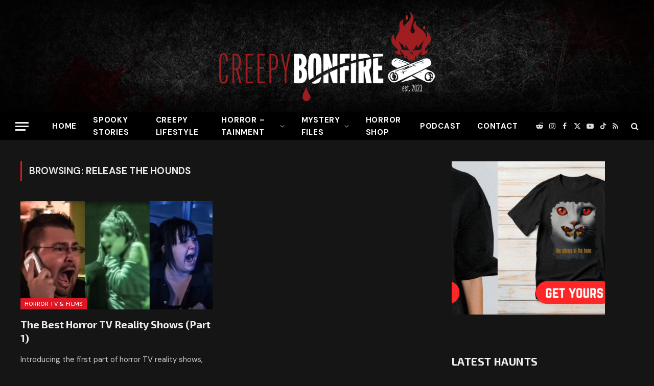

--- FILE ---
content_type: text/html; charset=UTF-8
request_url: https://creepybonfire.com/tag/release-the-hounds/
body_size: 27207
content:
<!DOCTYPE html>
<html lang="en-US" class="s-dark site-s-dark">

<head>

	<meta charset="UTF-8" />
	<meta name="viewport" content="width=device-width, initial-scale=1" />
	<meta name='robots' content='index, follow, max-image-preview:large, max-snippet:-1, max-video-preview:-1' />
	<style>img:is([sizes="auto" i], [sizes^="auto," i]) { contain-intrinsic-size: 3000px 1500px }</style>
	<script id="cookieyes" type="text/javascript" src="https://cdn-cookieyes.com/client_data/aa3b61a89778287df05d5e16/script.js"></script>
	<!-- This site is optimized with the Yoast SEO plugin v26.0 - https://yoast.com/wordpress/plugins/seo/ -->
	<title>Release the Hounds Archives - Creepy Bonfire - The Ultimate Hub For Horror and Mysteries</title><link rel="preload" as="font" href="https://creepybonfire.com/wp-content/themes/smart-mag/css/icons/fonts/ts-icons.woff2?v3.2" type="font/woff2" crossorigin="anonymous" />
	<link rel="canonical" href="https://creepybonfire.com/tag/release-the-hounds/" />
	<meta property="og:locale" content="en_US" />
	<meta property="og:type" content="article" />
	<meta property="og:title" content="Release the Hounds Archives - Creepy Bonfire - The Ultimate Hub For Horror and Mysteries" />
	<meta property="og:url" content="https://creepybonfire.com/tag/release-the-hounds/" />
	<meta property="og:site_name" content="Creepy Bonfire - The Ultimate Hub For Horror and Mysteries" />
	<meta name="twitter:card" content="summary_large_image" />
	<script type="application/ld+json" class="yoast-schema-graph">{"@context":"https://schema.org","@graph":[{"@type":"CollectionPage","@id":"https://creepybonfire.com/tag/release-the-hounds/","url":"https://creepybonfire.com/tag/release-the-hounds/","name":"Release the Hounds Archives - Creepy Bonfire - The Ultimate Hub For Horror and Mysteries","isPartOf":{"@id":"https://creepybonfire.com/#website"},"primaryImageOfPage":{"@id":"https://creepybonfire.com/tag/release-the-hounds/#primaryimage"},"image":{"@id":"https://creepybonfire.com/tag/release-the-hounds/#primaryimage"},"thumbnailUrl":"https://creepybonfire.com/wp-content/uploads/2024/01/HORROR-REALITY-TV.jpg","breadcrumb":{"@id":"https://creepybonfire.com/tag/release-the-hounds/#breadcrumb"},"inLanguage":"en-US"},{"@type":"ImageObject","inLanguage":"en-US","@id":"https://creepybonfire.com/tag/release-the-hounds/#primaryimage","url":"https://creepybonfire.com/wp-content/uploads/2024/01/HORROR-REALITY-TV.jpg","contentUrl":"https://creepybonfire.com/wp-content/uploads/2024/01/HORROR-REALITY-TV.jpg","width":1920,"height":1080,"caption":"HORROR REALITY TV"},{"@type":"BreadcrumbList","@id":"https://creepybonfire.com/tag/release-the-hounds/#breadcrumb","itemListElement":[{"@type":"ListItem","position":1,"name":"Home","item":"https://creepybonfire.com/"},{"@type":"ListItem","position":2,"name":"Release the Hounds"}]},{"@type":"WebSite","@id":"https://creepybonfire.com/#website","url":"https://creepybonfire.com/","name":"Creepy Bonfire - The Ultimate Hub For Horror and Mysteries","description":"Creepy Bonfire is your one-stop destination for horror movies, horror video games, fiction stories, true crime mysteries, and dark riddles.","publisher":{"@id":"https://creepybonfire.com/#organization"},"potentialAction":[{"@type":"SearchAction","target":{"@type":"EntryPoint","urlTemplate":"https://creepybonfire.com/?s={search_term_string}"},"query-input":{"@type":"PropertyValueSpecification","valueRequired":true,"valueName":"search_term_string"}}],"inLanguage":"en-US"},{"@type":"Organization","@id":"https://creepybonfire.com/#organization","name":"Creepy Bonfire - The Ultimate Hub For Horror and Mysteries","url":"https://creepybonfire.com/","logo":{"@type":"ImageObject","inLanguage":"en-US","@id":"https://creepybonfire.com/#/schema/logo/image/","url":"https://creepybonfire.com/wp-content/uploads/2023/07/CB-OFFICIAL-LOGO_HOR_DARK-EST.png","contentUrl":"https://creepybonfire.com/wp-content/uploads/2023/07/CB-OFFICIAL-LOGO_HOR_DARK-EST.png","width":642,"height":283,"caption":"Creepy Bonfire - The Ultimate Hub For Horror and Mysteries"},"image":{"@id":"https://creepybonfire.com/#/schema/logo/image/"}}]}</script>
	<!-- / Yoast SEO plugin. -->


<link rel='dns-prefetch' href='//fonts.googleapis.com' />
<link rel="alternate" type="application/rss+xml" title="Creepy Bonfire - The Ultimate Hub For Horror and Mysteries &raquo; Feed" href="https://creepybonfire.com/feed/" />
<link rel="alternate" type="application/rss+xml" title="Creepy Bonfire - The Ultimate Hub For Horror and Mysteries &raquo; Release the Hounds Tag Feed" href="https://creepybonfire.com/tag/release-the-hounds/feed/" />
		<!-- This site uses the Google Analytics by MonsterInsights plugin v9.11.1 - Using Analytics tracking - https://www.monsterinsights.com/ -->
							<script src="//www.googletagmanager.com/gtag/js?id=G-QKV99HHQX6"  data-cfasync="false" data-wpfc-render="false" type="text/javascript" async></script>
			<script data-cfasync="false" data-wpfc-render="false" type="text/javascript">
				var mi_version = '9.11.1';
				var mi_track_user = true;
				var mi_no_track_reason = '';
								var MonsterInsightsDefaultLocations = {"page_location":"https:\/\/creepybonfire.com\/tag\/release-the-hounds\/"};
								if ( typeof MonsterInsightsPrivacyGuardFilter === 'function' ) {
					var MonsterInsightsLocations = (typeof MonsterInsightsExcludeQuery === 'object') ? MonsterInsightsPrivacyGuardFilter( MonsterInsightsExcludeQuery ) : MonsterInsightsPrivacyGuardFilter( MonsterInsightsDefaultLocations );
				} else {
					var MonsterInsightsLocations = (typeof MonsterInsightsExcludeQuery === 'object') ? MonsterInsightsExcludeQuery : MonsterInsightsDefaultLocations;
				}

								var disableStrs = [
										'ga-disable-G-QKV99HHQX6',
									];

				/* Function to detect opted out users */
				function __gtagTrackerIsOptedOut() {
					for (var index = 0; index < disableStrs.length; index++) {
						if (document.cookie.indexOf(disableStrs[index] + '=true') > -1) {
							return true;
						}
					}

					return false;
				}

				/* Disable tracking if the opt-out cookie exists. */
				if (__gtagTrackerIsOptedOut()) {
					for (var index = 0; index < disableStrs.length; index++) {
						window[disableStrs[index]] = true;
					}
				}

				/* Opt-out function */
				function __gtagTrackerOptout() {
					for (var index = 0; index < disableStrs.length; index++) {
						document.cookie = disableStrs[index] + '=true; expires=Thu, 31 Dec 2099 23:59:59 UTC; path=/';
						window[disableStrs[index]] = true;
					}
				}

				if ('undefined' === typeof gaOptout) {
					function gaOptout() {
						__gtagTrackerOptout();
					}
				}
								window.dataLayer = window.dataLayer || [];

				window.MonsterInsightsDualTracker = {
					helpers: {},
					trackers: {},
				};
				if (mi_track_user) {
					function __gtagDataLayer() {
						dataLayer.push(arguments);
					}

					function __gtagTracker(type, name, parameters) {
						if (!parameters) {
							parameters = {};
						}

						if (parameters.send_to) {
							__gtagDataLayer.apply(null, arguments);
							return;
						}

						if (type === 'event') {
														parameters.send_to = monsterinsights_frontend.v4_id;
							var hookName = name;
							if (typeof parameters['event_category'] !== 'undefined') {
								hookName = parameters['event_category'] + ':' + name;
							}

							if (typeof MonsterInsightsDualTracker.trackers[hookName] !== 'undefined') {
								MonsterInsightsDualTracker.trackers[hookName](parameters);
							} else {
								__gtagDataLayer('event', name, parameters);
							}
							
						} else {
							__gtagDataLayer.apply(null, arguments);
						}
					}

					__gtagTracker('js', new Date());
					__gtagTracker('set', {
						'developer_id.dZGIzZG': true,
											});
					if ( MonsterInsightsLocations.page_location ) {
						__gtagTracker('set', MonsterInsightsLocations);
					}
										__gtagTracker('config', 'G-QKV99HHQX6', {"forceSSL":"true","link_attribution":"true"} );
										window.gtag = __gtagTracker;										(function () {
						/* https://developers.google.com/analytics/devguides/collection/analyticsjs/ */
						/* ga and __gaTracker compatibility shim. */
						var noopfn = function () {
							return null;
						};
						var newtracker = function () {
							return new Tracker();
						};
						var Tracker = function () {
							return null;
						};
						var p = Tracker.prototype;
						p.get = noopfn;
						p.set = noopfn;
						p.send = function () {
							var args = Array.prototype.slice.call(arguments);
							args.unshift('send');
							__gaTracker.apply(null, args);
						};
						var __gaTracker = function () {
							var len = arguments.length;
							if (len === 0) {
								return;
							}
							var f = arguments[len - 1];
							if (typeof f !== 'object' || f === null || typeof f.hitCallback !== 'function') {
								if ('send' === arguments[0]) {
									var hitConverted, hitObject = false, action;
									if ('event' === arguments[1]) {
										if ('undefined' !== typeof arguments[3]) {
											hitObject = {
												'eventAction': arguments[3],
												'eventCategory': arguments[2],
												'eventLabel': arguments[4],
												'value': arguments[5] ? arguments[5] : 1,
											}
										}
									}
									if ('pageview' === arguments[1]) {
										if ('undefined' !== typeof arguments[2]) {
											hitObject = {
												'eventAction': 'page_view',
												'page_path': arguments[2],
											}
										}
									}
									if (typeof arguments[2] === 'object') {
										hitObject = arguments[2];
									}
									if (typeof arguments[5] === 'object') {
										Object.assign(hitObject, arguments[5]);
									}
									if ('undefined' !== typeof arguments[1].hitType) {
										hitObject = arguments[1];
										if ('pageview' === hitObject.hitType) {
											hitObject.eventAction = 'page_view';
										}
									}
									if (hitObject) {
										action = 'timing' === arguments[1].hitType ? 'timing_complete' : hitObject.eventAction;
										hitConverted = mapArgs(hitObject);
										__gtagTracker('event', action, hitConverted);
									}
								}
								return;
							}

							function mapArgs(args) {
								var arg, hit = {};
								var gaMap = {
									'eventCategory': 'event_category',
									'eventAction': 'event_action',
									'eventLabel': 'event_label',
									'eventValue': 'event_value',
									'nonInteraction': 'non_interaction',
									'timingCategory': 'event_category',
									'timingVar': 'name',
									'timingValue': 'value',
									'timingLabel': 'event_label',
									'page': 'page_path',
									'location': 'page_location',
									'title': 'page_title',
									'referrer' : 'page_referrer',
								};
								for (arg in args) {
																		if (!(!args.hasOwnProperty(arg) || !gaMap.hasOwnProperty(arg))) {
										hit[gaMap[arg]] = args[arg];
									} else {
										hit[arg] = args[arg];
									}
								}
								return hit;
							}

							try {
								f.hitCallback();
							} catch (ex) {
							}
						};
						__gaTracker.create = newtracker;
						__gaTracker.getByName = newtracker;
						__gaTracker.getAll = function () {
							return [];
						};
						__gaTracker.remove = noopfn;
						__gaTracker.loaded = true;
						window['__gaTracker'] = __gaTracker;
					})();
									} else {
										console.log("");
					(function () {
						function __gtagTracker() {
							return null;
						}

						window['__gtagTracker'] = __gtagTracker;
						window['gtag'] = __gtagTracker;
					})();
									}
			</script>
							<!-- / Google Analytics by MonsterInsights -->
		<script type="text/javascript">
/* <![CDATA[ */
window._wpemojiSettings = {"baseUrl":"https:\/\/s.w.org\/images\/core\/emoji\/16.0.1\/72x72\/","ext":".png","svgUrl":"https:\/\/s.w.org\/images\/core\/emoji\/16.0.1\/svg\/","svgExt":".svg","source":{"concatemoji":"https:\/\/creepybonfire.com\/wp-includes\/js\/wp-emoji-release.min.js?ver=6.8.3"}};
/*! This file is auto-generated */
!function(s,n){var o,i,e;function c(e){try{var t={supportTests:e,timestamp:(new Date).valueOf()};sessionStorage.setItem(o,JSON.stringify(t))}catch(e){}}function p(e,t,n){e.clearRect(0,0,e.canvas.width,e.canvas.height),e.fillText(t,0,0);var t=new Uint32Array(e.getImageData(0,0,e.canvas.width,e.canvas.height).data),a=(e.clearRect(0,0,e.canvas.width,e.canvas.height),e.fillText(n,0,0),new Uint32Array(e.getImageData(0,0,e.canvas.width,e.canvas.height).data));return t.every(function(e,t){return e===a[t]})}function u(e,t){e.clearRect(0,0,e.canvas.width,e.canvas.height),e.fillText(t,0,0);for(var n=e.getImageData(16,16,1,1),a=0;a<n.data.length;a++)if(0!==n.data[a])return!1;return!0}function f(e,t,n,a){switch(t){case"flag":return n(e,"\ud83c\udff3\ufe0f\u200d\u26a7\ufe0f","\ud83c\udff3\ufe0f\u200b\u26a7\ufe0f")?!1:!n(e,"\ud83c\udde8\ud83c\uddf6","\ud83c\udde8\u200b\ud83c\uddf6")&&!n(e,"\ud83c\udff4\udb40\udc67\udb40\udc62\udb40\udc65\udb40\udc6e\udb40\udc67\udb40\udc7f","\ud83c\udff4\u200b\udb40\udc67\u200b\udb40\udc62\u200b\udb40\udc65\u200b\udb40\udc6e\u200b\udb40\udc67\u200b\udb40\udc7f");case"emoji":return!a(e,"\ud83e\udedf")}return!1}function g(e,t,n,a){var r="undefined"!=typeof WorkerGlobalScope&&self instanceof WorkerGlobalScope?new OffscreenCanvas(300,150):s.createElement("canvas"),o=r.getContext("2d",{willReadFrequently:!0}),i=(o.textBaseline="top",o.font="600 32px Arial",{});return e.forEach(function(e){i[e]=t(o,e,n,a)}),i}function t(e){var t=s.createElement("script");t.src=e,t.defer=!0,s.head.appendChild(t)}"undefined"!=typeof Promise&&(o="wpEmojiSettingsSupports",i=["flag","emoji"],n.supports={everything:!0,everythingExceptFlag:!0},e=new Promise(function(e){s.addEventListener("DOMContentLoaded",e,{once:!0})}),new Promise(function(t){var n=function(){try{var e=JSON.parse(sessionStorage.getItem(o));if("object"==typeof e&&"number"==typeof e.timestamp&&(new Date).valueOf()<e.timestamp+604800&&"object"==typeof e.supportTests)return e.supportTests}catch(e){}return null}();if(!n){if("undefined"!=typeof Worker&&"undefined"!=typeof OffscreenCanvas&&"undefined"!=typeof URL&&URL.createObjectURL&&"undefined"!=typeof Blob)try{var e="postMessage("+g.toString()+"("+[JSON.stringify(i),f.toString(),p.toString(),u.toString()].join(",")+"));",a=new Blob([e],{type:"text/javascript"}),r=new Worker(URL.createObjectURL(a),{name:"wpTestEmojiSupports"});return void(r.onmessage=function(e){c(n=e.data),r.terminate(),t(n)})}catch(e){}c(n=g(i,f,p,u))}t(n)}).then(function(e){for(var t in e)n.supports[t]=e[t],n.supports.everything=n.supports.everything&&n.supports[t],"flag"!==t&&(n.supports.everythingExceptFlag=n.supports.everythingExceptFlag&&n.supports[t]);n.supports.everythingExceptFlag=n.supports.everythingExceptFlag&&!n.supports.flag,n.DOMReady=!1,n.readyCallback=function(){n.DOMReady=!0}}).then(function(){return e}).then(function(){var e;n.supports.everything||(n.readyCallback(),(e=n.source||{}).concatemoji?t(e.concatemoji):e.wpemoji&&e.twemoji&&(t(e.twemoji),t(e.wpemoji)))}))}((window,document),window._wpemojiSettings);
/* ]]> */
</script>

<style id='wp-emoji-styles-inline-css' type='text/css'>

	img.wp-smiley, img.emoji {
		display: inline !important;
		border: none !important;
		box-shadow: none !important;
		height: 1em !important;
		width: 1em !important;
		margin: 0 0.07em !important;
		vertical-align: -0.1em !important;
		background: none !important;
		padding: 0 !important;
	}
</style>
<link rel='stylesheet' id='wp-block-library-css' href='https://creepybonfire.com/wp-includes/css/dist/block-library/style.min.css?ver=6.8.3' type='text/css' media='all' />
<style id='classic-theme-styles-inline-css' type='text/css'>
/*! This file is auto-generated */
.wp-block-button__link{color:#fff;background-color:#32373c;border-radius:9999px;box-shadow:none;text-decoration:none;padding:calc(.667em + 2px) calc(1.333em + 2px);font-size:1.125em}.wp-block-file__button{background:#32373c;color:#fff;text-decoration:none}
</style>
<style id='global-styles-inline-css' type='text/css'>
:root{--wp--preset--aspect-ratio--square: 1;--wp--preset--aspect-ratio--4-3: 4/3;--wp--preset--aspect-ratio--3-4: 3/4;--wp--preset--aspect-ratio--3-2: 3/2;--wp--preset--aspect-ratio--2-3: 2/3;--wp--preset--aspect-ratio--16-9: 16/9;--wp--preset--aspect-ratio--9-16: 9/16;--wp--preset--color--black: #000000;--wp--preset--color--cyan-bluish-gray: #abb8c3;--wp--preset--color--white: #ffffff;--wp--preset--color--pale-pink: #f78da7;--wp--preset--color--vivid-red: #cf2e2e;--wp--preset--color--luminous-vivid-orange: #ff6900;--wp--preset--color--luminous-vivid-amber: #fcb900;--wp--preset--color--light-green-cyan: #7bdcb5;--wp--preset--color--vivid-green-cyan: #00d084;--wp--preset--color--pale-cyan-blue: #8ed1fc;--wp--preset--color--vivid-cyan-blue: #0693e3;--wp--preset--color--vivid-purple: #9b51e0;--wp--preset--gradient--vivid-cyan-blue-to-vivid-purple: linear-gradient(135deg,rgba(6,147,227,1) 0%,rgb(155,81,224) 100%);--wp--preset--gradient--light-green-cyan-to-vivid-green-cyan: linear-gradient(135deg,rgb(122,220,180) 0%,rgb(0,208,130) 100%);--wp--preset--gradient--luminous-vivid-amber-to-luminous-vivid-orange: linear-gradient(135deg,rgba(252,185,0,1) 0%,rgba(255,105,0,1) 100%);--wp--preset--gradient--luminous-vivid-orange-to-vivid-red: linear-gradient(135deg,rgba(255,105,0,1) 0%,rgb(207,46,46) 100%);--wp--preset--gradient--very-light-gray-to-cyan-bluish-gray: linear-gradient(135deg,rgb(238,238,238) 0%,rgb(169,184,195) 100%);--wp--preset--gradient--cool-to-warm-spectrum: linear-gradient(135deg,rgb(74,234,220) 0%,rgb(151,120,209) 20%,rgb(207,42,186) 40%,rgb(238,44,130) 60%,rgb(251,105,98) 80%,rgb(254,248,76) 100%);--wp--preset--gradient--blush-light-purple: linear-gradient(135deg,rgb(255,206,236) 0%,rgb(152,150,240) 100%);--wp--preset--gradient--blush-bordeaux: linear-gradient(135deg,rgb(254,205,165) 0%,rgb(254,45,45) 50%,rgb(107,0,62) 100%);--wp--preset--gradient--luminous-dusk: linear-gradient(135deg,rgb(255,203,112) 0%,rgb(199,81,192) 50%,rgb(65,88,208) 100%);--wp--preset--gradient--pale-ocean: linear-gradient(135deg,rgb(255,245,203) 0%,rgb(182,227,212) 50%,rgb(51,167,181) 100%);--wp--preset--gradient--electric-grass: linear-gradient(135deg,rgb(202,248,128) 0%,rgb(113,206,126) 100%);--wp--preset--gradient--midnight: linear-gradient(135deg,rgb(2,3,129) 0%,rgb(40,116,252) 100%);--wp--preset--font-size--small: 13px;--wp--preset--font-size--medium: 20px;--wp--preset--font-size--large: 36px;--wp--preset--font-size--x-large: 42px;--wp--preset--spacing--20: 0.44rem;--wp--preset--spacing--30: 0.67rem;--wp--preset--spacing--40: 1rem;--wp--preset--spacing--50: 1.5rem;--wp--preset--spacing--60: 2.25rem;--wp--preset--spacing--70: 3.38rem;--wp--preset--spacing--80: 5.06rem;--wp--preset--shadow--natural: 6px 6px 9px rgba(0, 0, 0, 0.2);--wp--preset--shadow--deep: 12px 12px 50px rgba(0, 0, 0, 0.4);--wp--preset--shadow--sharp: 6px 6px 0px rgba(0, 0, 0, 0.2);--wp--preset--shadow--outlined: 6px 6px 0px -3px rgba(255, 255, 255, 1), 6px 6px rgba(0, 0, 0, 1);--wp--preset--shadow--crisp: 6px 6px 0px rgba(0, 0, 0, 1);}:where(.is-layout-flex){gap: 0.5em;}:where(.is-layout-grid){gap: 0.5em;}body .is-layout-flex{display: flex;}.is-layout-flex{flex-wrap: wrap;align-items: center;}.is-layout-flex > :is(*, div){margin: 0;}body .is-layout-grid{display: grid;}.is-layout-grid > :is(*, div){margin: 0;}:where(.wp-block-columns.is-layout-flex){gap: 2em;}:where(.wp-block-columns.is-layout-grid){gap: 2em;}:where(.wp-block-post-template.is-layout-flex){gap: 1.25em;}:where(.wp-block-post-template.is-layout-grid){gap: 1.25em;}.has-black-color{color: var(--wp--preset--color--black) !important;}.has-cyan-bluish-gray-color{color: var(--wp--preset--color--cyan-bluish-gray) !important;}.has-white-color{color: var(--wp--preset--color--white) !important;}.has-pale-pink-color{color: var(--wp--preset--color--pale-pink) !important;}.has-vivid-red-color{color: var(--wp--preset--color--vivid-red) !important;}.has-luminous-vivid-orange-color{color: var(--wp--preset--color--luminous-vivid-orange) !important;}.has-luminous-vivid-amber-color{color: var(--wp--preset--color--luminous-vivid-amber) !important;}.has-light-green-cyan-color{color: var(--wp--preset--color--light-green-cyan) !important;}.has-vivid-green-cyan-color{color: var(--wp--preset--color--vivid-green-cyan) !important;}.has-pale-cyan-blue-color{color: var(--wp--preset--color--pale-cyan-blue) !important;}.has-vivid-cyan-blue-color{color: var(--wp--preset--color--vivid-cyan-blue) !important;}.has-vivid-purple-color{color: var(--wp--preset--color--vivid-purple) !important;}.has-black-background-color{background-color: var(--wp--preset--color--black) !important;}.has-cyan-bluish-gray-background-color{background-color: var(--wp--preset--color--cyan-bluish-gray) !important;}.has-white-background-color{background-color: var(--wp--preset--color--white) !important;}.has-pale-pink-background-color{background-color: var(--wp--preset--color--pale-pink) !important;}.has-vivid-red-background-color{background-color: var(--wp--preset--color--vivid-red) !important;}.has-luminous-vivid-orange-background-color{background-color: var(--wp--preset--color--luminous-vivid-orange) !important;}.has-luminous-vivid-amber-background-color{background-color: var(--wp--preset--color--luminous-vivid-amber) !important;}.has-light-green-cyan-background-color{background-color: var(--wp--preset--color--light-green-cyan) !important;}.has-vivid-green-cyan-background-color{background-color: var(--wp--preset--color--vivid-green-cyan) !important;}.has-pale-cyan-blue-background-color{background-color: var(--wp--preset--color--pale-cyan-blue) !important;}.has-vivid-cyan-blue-background-color{background-color: var(--wp--preset--color--vivid-cyan-blue) !important;}.has-vivid-purple-background-color{background-color: var(--wp--preset--color--vivid-purple) !important;}.has-black-border-color{border-color: var(--wp--preset--color--black) !important;}.has-cyan-bluish-gray-border-color{border-color: var(--wp--preset--color--cyan-bluish-gray) !important;}.has-white-border-color{border-color: var(--wp--preset--color--white) !important;}.has-pale-pink-border-color{border-color: var(--wp--preset--color--pale-pink) !important;}.has-vivid-red-border-color{border-color: var(--wp--preset--color--vivid-red) !important;}.has-luminous-vivid-orange-border-color{border-color: var(--wp--preset--color--luminous-vivid-orange) !important;}.has-luminous-vivid-amber-border-color{border-color: var(--wp--preset--color--luminous-vivid-amber) !important;}.has-light-green-cyan-border-color{border-color: var(--wp--preset--color--light-green-cyan) !important;}.has-vivid-green-cyan-border-color{border-color: var(--wp--preset--color--vivid-green-cyan) !important;}.has-pale-cyan-blue-border-color{border-color: var(--wp--preset--color--pale-cyan-blue) !important;}.has-vivid-cyan-blue-border-color{border-color: var(--wp--preset--color--vivid-cyan-blue) !important;}.has-vivid-purple-border-color{border-color: var(--wp--preset--color--vivid-purple) !important;}.has-vivid-cyan-blue-to-vivid-purple-gradient-background{background: var(--wp--preset--gradient--vivid-cyan-blue-to-vivid-purple) !important;}.has-light-green-cyan-to-vivid-green-cyan-gradient-background{background: var(--wp--preset--gradient--light-green-cyan-to-vivid-green-cyan) !important;}.has-luminous-vivid-amber-to-luminous-vivid-orange-gradient-background{background: var(--wp--preset--gradient--luminous-vivid-amber-to-luminous-vivid-orange) !important;}.has-luminous-vivid-orange-to-vivid-red-gradient-background{background: var(--wp--preset--gradient--luminous-vivid-orange-to-vivid-red) !important;}.has-very-light-gray-to-cyan-bluish-gray-gradient-background{background: var(--wp--preset--gradient--very-light-gray-to-cyan-bluish-gray) !important;}.has-cool-to-warm-spectrum-gradient-background{background: var(--wp--preset--gradient--cool-to-warm-spectrum) !important;}.has-blush-light-purple-gradient-background{background: var(--wp--preset--gradient--blush-light-purple) !important;}.has-blush-bordeaux-gradient-background{background: var(--wp--preset--gradient--blush-bordeaux) !important;}.has-luminous-dusk-gradient-background{background: var(--wp--preset--gradient--luminous-dusk) !important;}.has-pale-ocean-gradient-background{background: var(--wp--preset--gradient--pale-ocean) !important;}.has-electric-grass-gradient-background{background: var(--wp--preset--gradient--electric-grass) !important;}.has-midnight-gradient-background{background: var(--wp--preset--gradient--midnight) !important;}.has-small-font-size{font-size: var(--wp--preset--font-size--small) !important;}.has-medium-font-size{font-size: var(--wp--preset--font-size--medium) !important;}.has-large-font-size{font-size: var(--wp--preset--font-size--large) !important;}.has-x-large-font-size{font-size: var(--wp--preset--font-size--x-large) !important;}
:where(.wp-block-post-template.is-layout-flex){gap: 1.25em;}:where(.wp-block-post-template.is-layout-grid){gap: 1.25em;}
:where(.wp-block-columns.is-layout-flex){gap: 2em;}:where(.wp-block-columns.is-layout-grid){gap: 2em;}
:root :where(.wp-block-pullquote){font-size: 1.5em;line-height: 1.6;}
</style>
<link rel='stylesheet' id='contact-form-7-css' href='https://creepybonfire.com/wp-content/plugins/contact-form-7/includes/css/styles.css?ver=6.1.2' type='text/css' media='all' />
<link rel='stylesheet' id='elementor-frontend-css' href='https://creepybonfire.com/wp-content/plugins/elementor/assets/css/frontend.min.css?ver=3.32.3' type='text/css' media='all' />
<link rel='stylesheet' id='widget-heading-css' href='https://creepybonfire.com/wp-content/plugins/elementor/assets/css/widget-heading.min.css?ver=3.32.3' type='text/css' media='all' />
<link rel='stylesheet' id='e-animation-fadeInUp-css' href='https://creepybonfire.com/wp-content/plugins/elementor/assets/lib/animations/styles/fadeInUp.min.css?ver=3.32.3' type='text/css' media='all' />
<link rel='stylesheet' id='e-animation-fadeInDown-css' href='https://creepybonfire.com/wp-content/plugins/elementor/assets/lib/animations/styles/fadeInDown.min.css?ver=3.32.3' type='text/css' media='all' />
<link rel='stylesheet' id='widget-form-css' href='https://creepybonfire.com/wp-content/plugins/elementor-pro/assets/css/widget-form.min.css?ver=3.32.2' type='text/css' media='all' />
<link rel='stylesheet' id='e-animation-fadeIn-css' href='https://creepybonfire.com/wp-content/plugins/elementor/assets/lib/animations/styles/fadeIn.min.css?ver=3.32.3' type='text/css' media='all' />
<link rel='stylesheet' id='e-popup-css' href='https://creepybonfire.com/wp-content/plugins/elementor-pro/assets/css/conditionals/popup.min.css?ver=3.32.2' type='text/css' media='all' />
<link rel='stylesheet' id='elementor-icons-css' href='https://creepybonfire.com/wp-content/plugins/elementor/assets/lib/eicons/css/elementor-icons.min.css?ver=5.44.0' type='text/css' media='all' />
<link rel='stylesheet' id='elementor-post-15-css' href='https://creepybonfire.com/wp-content/uploads/elementor/css/post-15.css?ver=1767755166' type='text/css' media='all' />
<link rel='stylesheet' id='elementor-post-3203-css' href='https://creepybonfire.com/wp-content/uploads/elementor/css/post-3203.css?ver=1767754866' type='text/css' media='all' />
<link rel='stylesheet' id='smartmag-core-css' href='https://creepybonfire.com/wp-content/themes/smart-mag/style.css?ver=10.3.0' type='text/css' media='all' />
<style id='smartmag-core-inline-css' type='text/css'>
:root { --c-main: #dd1824;
--c-main-rgb: 221,24,36;
--text-font: "DM Sans", system-ui, -apple-system, "Segoe UI", Arial, sans-serif;
--body-font: "DM Sans", system-ui, -apple-system, "Segoe UI", Arial, sans-serif;
--title-font: "Exo 2", system-ui, -apple-system, "Segoe UI", Arial, sans-serif;
--h-font: "Exo 2", system-ui, -apple-system, "Segoe UI", Arial, sans-serif;
--title-size-xs: 16px;
--title-size-s: 18px;
--title-size-n: 18px;
--title-size-m: 20px;
--title-fw-bold: 700; }
.main-sidebar .widget-title { --space-below: 35px; }
.main-sidebar .widget, .ts-sidebar .widget { margin-bottom: 73px; }
.smart-head-main { --c-shadow: rgba(0,0,0,0.05); }
.smart-head-main .smart-head-mid { --head-h: 220px; background-repeat: no-repeat; background-position: center center; background-size: cover; background-image: url(https://creepybonfire.com/wp-content/uploads/2023/09/creepy_bonfire_header4.jpg); }
.smart-head-main .smart-head-bot { --head-h: 54px; border-top-width: 0px; border-bottom-width: 0px; }
.navigation-main .menu > li > a { font-size: 15px; font-weight: bold; text-transform: uppercase; letter-spacing: .05em; }
.navigation-main .menu > li li a { font-size: 14px; }
.navigation-main { --nav-items-space: 16px; }
.s-light .navigation-main { --c-nav: #000000; }
.s-light .navigation { --c-nav-blip: var(--c-main); }
.s-dark .navigation-main { --c-nav: #ffffff; --c-nav-hov: var(--c-main); }
.s-dark .navigation { --c-nav-blip: #aaaaaa; }
.smart-head-mobile .smart-head-mid { --head-h: 70px; background-repeat: no-repeat; background-position: center center; background-size: cover; background-image: url(http://creepybonfire.com/wp-content/uploads/2023/07/creepy_bonfire_header2.jpg); border-bottom-width: 0px; }
.navigation-small { font-family: "Poppins", system-ui, -apple-system, "Segoe UI", Arial, sans-serif; margin-left: calc(-1 * var(--nav-items-space)); }
.smart-head-main .spc-social { --c-spc-social-hov: #f2f2f2; }
.post-meta .meta-item, .post-meta .text-in { font-size: 11px; text-transform: uppercase; letter-spacing: 0.04em; }
.block-head-c2 .heading { font-size: 21px; letter-spacing: 0.02em; }
.block-head-c2 { --space-below: 53px; --line-weight: 3px; }
.block-head-e2 .heading { font-weight: 600; color: var(--c-main); }
@media (min-width: 1200px) { .loop-list .post-title { font-size: 22px; } }
@media (min-width: 941px) and (max-width: 1200px) { .navigation-main .menu > li > a { font-size: calc(10px + (15px - 10px) * .7); } }
@media (min-width: 768px) and (max-width: 940px) { .lower-footer .inner { padding-top: 15px; padding-bottom: 15px; padding-left: 15px; padding-right: 15px; } }


</style>
<link rel='stylesheet' id='smartmag-magnific-popup-css' href='https://creepybonfire.com/wp-content/themes/smart-mag/css/lightbox.css?ver=10.3.0' type='text/css' media='all' />
<link rel='stylesheet' id='smartmag-icons-css' href='https://creepybonfire.com/wp-content/themes/smart-mag/css/icons/icons.css?ver=10.3.0' type='text/css' media='all' />
<link rel='stylesheet' id='smartmag-gfonts-custom-css' href='https://fonts.googleapis.com/css?family=DM+Sans%3A400%2C500%2C600%2C700%7CExo+2%3A400%2C500%2C600%2C700%7CPoppins%3A400%2C500%2C600%2C700&#038;display=swap' type='text/css' media='all' />
<link rel='stylesheet' id='elementor-gf-local-montserrat-css' href='https://creepybonfire.com/wp-content/uploads/elementor/google-fonts/css/montserrat.css?ver=1744307940' type='text/css' media='all' />
<link rel='stylesheet' id='elementor-icons-shared-0-css' href='https://creepybonfire.com/wp-content/plugins/elementor/assets/lib/font-awesome/css/fontawesome.min.css?ver=5.15.3' type='text/css' media='all' />
<link rel='stylesheet' id='elementor-icons-fa-regular-css' href='https://creepybonfire.com/wp-content/plugins/elementor/assets/lib/font-awesome/css/regular.min.css?ver=5.15.3' type='text/css' media='all' />
<script type="text/javascript" id="smartmag-lazy-inline-js-after">
/* <![CDATA[ */
/**
 * @copyright ThemeSphere
 * @preserve
 */
var BunyadLazy={};BunyadLazy.load=function(){function a(e,n){var t={};e.dataset.bgset&&e.dataset.sizes?(t.sizes=e.dataset.sizes,t.srcset=e.dataset.bgset):t.src=e.dataset.bgsrc,function(t){var a=t.dataset.ratio;if(0<a){const e=t.parentElement;if(e.classList.contains("media-ratio")){const n=e.style;n.getPropertyValue("--a-ratio")||(n.paddingBottom=100/a+"%")}}}(e);var a,o=document.createElement("img");for(a in o.onload=function(){var t="url('"+(o.currentSrc||o.src)+"')",a=e.style;a.backgroundImage!==t&&requestAnimationFrame(()=>{a.backgroundImage=t,n&&n()}),o.onload=null,o.onerror=null,o=null},o.onerror=o.onload,t)o.setAttribute(a,t[a]);o&&o.complete&&0<o.naturalWidth&&o.onload&&o.onload()}function e(t){t.dataset.loaded||a(t,()=>{document.dispatchEvent(new Event("lazyloaded")),t.dataset.loaded=1})}function n(t){"complete"===document.readyState?t():window.addEventListener("load",t)}return{initEarly:function(){var t,a=()=>{document.querySelectorAll(".img.bg-cover:not(.lazyload)").forEach(e)};"complete"!==document.readyState?(t=setInterval(a,150),n(()=>{a(),clearInterval(t)})):a()},callOnLoad:n,initBgImages:function(t){t&&n(()=>{document.querySelectorAll(".img.bg-cover").forEach(e)})},bgLoad:a}}(),BunyadLazy.load.initEarly();
/* ]]> */
</script>
<script type="text/javascript" src="https://creepybonfire.com/wp-content/plugins/google-analytics-for-wordpress/assets/js/frontend-gtag.min.js?ver=9.11.1" id="monsterinsights-frontend-script-js" async="async" data-wp-strategy="async"></script>
<script data-cfasync="false" data-wpfc-render="false" type="text/javascript" id='monsterinsights-frontend-script-js-extra'>/* <![CDATA[ */
var monsterinsights_frontend = {"js_events_tracking":"true","download_extensions":"doc,pdf,ppt,zip,xls,docx,pptx,xlsx","inbound_paths":"[{\"path\":\"\\\/go\\\/\",\"label\":\"affiliate\"},{\"path\":\"\\\/recommend\\\/\",\"label\":\"affiliate\"}]","home_url":"https:\/\/creepybonfire.com","hash_tracking":"false","v4_id":"G-QKV99HHQX6"};/* ]]> */
</script>
<script type="text/javascript" src="https://creepybonfire.com/wp-content/plugins/sphere-post-views/assets/js/post-views.js?ver=1.0.1" id="sphere-post-views-js"></script>
<script type="text/javascript" id="sphere-post-views-js-after">
/* <![CDATA[ */
var Sphere_PostViews = {"ajaxUrl":"https:\/\/creepybonfire.com\/wp-admin\/admin-ajax.php?sphere_post_views=1","sampling":0,"samplingRate":10,"repeatCountDelay":0,"postID":false,"token":"2478a273bf"}
/* ]]> */
</script>
<script type="text/javascript" src="https://creepybonfire.com/wp-includes/js/jquery/jquery.min.js?ver=3.7.1" id="jquery-core-js"></script>
<script type="text/javascript" src="https://creepybonfire.com/wp-includes/js/jquery/jquery-migrate.min.js?ver=3.4.1" id="jquery-migrate-js"></script>
<link rel="https://api.w.org/" href="https://creepybonfire.com/wp-json/" /><link rel="alternate" title="JSON" type="application/json" href="https://creepybonfire.com/wp-json/wp/v2/tags/355" /><link rel="EditURI" type="application/rsd+xml" title="RSD" href="https://creepybonfire.com/xmlrpc.php?rsd" />
<meta name="generator" content="WordPress 6.8.3" />

		<script>
		var BunyadSchemeKey = 'bunyad-scheme';
		(() => {
			const d = document.documentElement;
			const c = d.classList;
			var scheme = localStorage.getItem(BunyadSchemeKey);
			
			if (scheme) {
				d.dataset.origClass = c;
				scheme === 'dark' ? c.remove('s-light', 'site-s-light') : c.remove('s-dark', 'site-s-dark');
				c.add('site-s-' + scheme, 's-' + scheme);
			}
		})();
		</script>
		<meta name="generator" content="Elementor 3.32.3; features: additional_custom_breakpoints; settings: css_print_method-external, google_font-enabled, font_display-swap">
			<style>
				.e-con.e-parent:nth-of-type(n+4):not(.e-lazyloaded):not(.e-no-lazyload),
				.e-con.e-parent:nth-of-type(n+4):not(.e-lazyloaded):not(.e-no-lazyload) * {
					background-image: none !important;
				}
				@media screen and (max-height: 1024px) {
					.e-con.e-parent:nth-of-type(n+3):not(.e-lazyloaded):not(.e-no-lazyload),
					.e-con.e-parent:nth-of-type(n+3):not(.e-lazyloaded):not(.e-no-lazyload) * {
						background-image: none !important;
					}
				}
				@media screen and (max-height: 640px) {
					.e-con.e-parent:nth-of-type(n+2):not(.e-lazyloaded):not(.e-no-lazyload),
					.e-con.e-parent:nth-of-type(n+2):not(.e-lazyloaded):not(.e-no-lazyload) * {
						background-image: none !important;
					}
				}
			</style>
			

<!-- Meta Pixel Code -->
<script>
!function(f,b,e,v,n,t,s)
{if(f.fbq)return;n=f.fbq=function(){n.callMethod?
n.callMethod.apply(n,arguments):n.queue.push(arguments)};
if(!f._fbq)f._fbq=n;n.push=n;n.loaded=!0;n.version='2.0';
n.queue=[];t=b.createElement(e);t.async=!0;
t.src=v;s=b.getElementsByTagName(e)[0];
s.parentNode.insertBefore(t,s)}(window, document,'script',
'https://connect.facebook.net/en_US/fbevents.js');
fbq('init', '856676462474466');
fbq('track', 'PageView');
</script>
<noscript><img height="1" width="1" style="display:none"
src="https://www.facebook.com/tr?id=856676462474466&ev=PageView&noscript=1"
/></noscript>
<!-- End Meta Pixel Code --><link rel="icon" href="https://creepybonfire.com/wp-content/uploads/2023/08/cropped-FAVICON-CB-32x32.png" sizes="32x32" />
<link rel="icon" href="https://creepybonfire.com/wp-content/uploads/2023/08/cropped-FAVICON-CB-192x192.png" sizes="192x192" />
<link rel="apple-touch-icon" href="https://creepybonfire.com/wp-content/uploads/2023/08/cropped-FAVICON-CB-180x180.png" />
<meta name="msapplication-TileImage" content="https://creepybonfire.com/wp-content/uploads/2023/08/cropped-FAVICON-CB-270x270.png" />


</head>

<body class="archive tag tag-release-the-hounds tag-355 wp-theme-smart-mag right-sidebar has-lb has-lb-sm ts-img-hov-fade layout-normal elementor-default elementor-kit-15">



<div class="main-wrap">

	
<div class="off-canvas-backdrop"></div>
<div class="mobile-menu-container off-canvas s-dark" id="off-canvas">

	<div class="off-canvas-head">
		<a href="#" class="close">
			<span class="visuallyhidden">Close Menu</span>
			<i class="tsi tsi-times"></i>
		</a>

		<div class="ts-logo">
					</div>
	</div>

	<div class="off-canvas-content">

					<ul class="mobile-menu"></ul>
		
					<div class="off-canvas-widgets">
				
		<div id="smartmag-block-newsletter-1" class="widget ts-block-widget smartmag-widget-newsletter">		
		<div class="block">
			<div class="block-newsletter ">
	<div class="spc-newsletter spc-newsletter-b spc-newsletter-center spc-newsletter-sm">

		<div class="bg-wrap"></div>

		
		<div class="inner">

			
			
			<h3 class="heading">
				Subscribe to the Bonfire			</h3>

							<div class="base-text message">
					<p>Enjoy your monthly Spooks, Gifts &amp; Exclusive Discounts</p>
</div>
			
							<form method="post" action="https://creepybonfire.us21.list-manage.com/subscribe/post?u=c241df00f2d2ab971bb95aba5&#038;id=3eebab8f2f&#038;v_id=175&#038;f_id=00c3dde6f0" class="form fields-style fields-full" target="_blank">
					<div class="main-fields">
						<p class="field-email">
							<input type="email" name="EMAIL" placeholder="Your email address.." required />
						</p>
						
						<p class="field-submit">
							<input type="submit" value="Subscribe" />
						</p>
					</div>

											<p class="disclaimer">
							<label>
																	<input type="checkbox" name="privacy" required />
								
								By signing up, you agree to the our terms and our <a href="https://creepybonfire.com/privacy-policy">Privacy Policy</a> agreement.							</label>
						</p>
									</form>
			
			
		</div>
	</div>
</div>		</div>

		</div>
		<div id="smartmag-block-posts-small-3" class="widget ts-block-widget smartmag-widget-posts-small">		
		<div class="block">
					<section class="block-wrap block-posts-small block-sc mb-none" data-id="1">

			<div class="widget-title block-head block-head-ac block-head-b"><h5 class="heading">Latest Haunts</h5></div>	
			<div class="block-content">
				
	<div class="loop loop-small loop-small-a loop-sep loop-small-sep grid grid-1 md:grid-1 sm:grid-1 xs:grid-1">

					
<article class="l-post small-post small-a-post m-pos-left">

	
			<div class="media">

		
			<a href="https://creepybonfire.com/horrortainment/horror-games/the-most-immersive-horror-games-that-listen-to-your-microphone/" class="image-link media-ratio ar-bunyad-thumb" title="The Most Immersive Horror Games That Listen to Your Microphone"><span data-bgsrc="https://creepybonfire.com/wp-content/uploads/2024/09/horror-games-using-your-microphone-300x169.jpg" class="img bg-cover wp-post-image attachment-medium size-medium lazyload" data-bgset="https://creepybonfire.com/wp-content/uploads/2024/09/horror-games-using-your-microphone-300x169.jpg 300w, https://creepybonfire.com/wp-content/uploads/2024/09/horror-games-using-your-microphone-768x432.jpg 768w, https://creepybonfire.com/wp-content/uploads/2024/09/horror-games-using-your-microphone-1024x576.jpg 1024w, https://creepybonfire.com/wp-content/uploads/2024/09/horror-games-using-your-microphone-1536x864.jpg 1536w, https://creepybonfire.com/wp-content/uploads/2024/09/horror-games-using-your-microphone-150x84.jpg 150w, https://creepybonfire.com/wp-content/uploads/2024/09/horror-games-using-your-microphone-450x253.jpg 450w, https://creepybonfire.com/wp-content/uploads/2024/09/horror-games-using-your-microphone-1200x675.jpg 1200w, https://creepybonfire.com/wp-content/uploads/2024/09/horror-games-using-your-microphone.jpg 1920w" data-sizes="(max-width: 110px) 100vw, 110px" role="img" aria-label="Horror Games Using your Microphone"></span></a>			
			
			
			
		
		</div>
	

	
		<div class="content">

			<div class="post-meta post-meta-a post-meta-left has-below"><h4 class="is-title post-title"><a href="https://creepybonfire.com/horrortainment/horror-games/the-most-immersive-horror-games-that-listen-to-your-microphone/">The Most Immersive Horror Games That Listen to Your Microphone</a></h4><div class="post-meta-items meta-below"><span class="meta-item date"><span class="date-link"><time class="post-date" datetime="2026-01-09T12:46:19+00:00">9 January 2026</time></span></span></div></div>			
			
			
		</div>

	
</article>	
					
<article class="l-post small-post small-a-post m-pos-left">

	
			<div class="media">

		
			<a href="https://creepybonfire.com/mystery-files/cases-to-solve/holiday-detective-christmas-black-stories-for-a-mystery-gathering/" class="image-link media-ratio ar-bunyad-thumb" title="5 Amazing Christmas Black Stories to Play with Friends on Holiday"><span data-bgsrc="https://creepybonfire.com/wp-content/uploads/2023/12/christmas-black-stories-300x168.jpg" class="img bg-cover wp-post-image attachment-medium size-medium lazyload" data-bgset="https://creepybonfire.com/wp-content/uploads/2023/12/christmas-black-stories-300x168.jpg 300w, https://creepybonfire.com/wp-content/uploads/2023/12/christmas-black-stories-768x430.jpg 768w, https://creepybonfire.com/wp-content/uploads/2023/12/christmas-black-stories-1024x574.jpg 1024w, https://creepybonfire.com/wp-content/uploads/2023/12/christmas-black-stories-150x84.jpg 150w, https://creepybonfire.com/wp-content/uploads/2023/12/christmas-black-stories-450x252.jpg 450w, https://creepybonfire.com/wp-content/uploads/2023/12/christmas-black-stories-1200x673.jpg 1200w, https://creepybonfire.com/wp-content/uploads/2023/12/christmas-black-stories.jpg 1456w" data-sizes="(max-width: 110px) 100vw, 110px" role="img" aria-label="christmas-black-stories"></span></a>			
			
			
			
		
		</div>
	

	
		<div class="content">

			<div class="post-meta post-meta-a post-meta-left has-below"><h4 class="is-title post-title"><a href="https://creepybonfire.com/mystery-files/cases-to-solve/holiday-detective-christmas-black-stories-for-a-mystery-gathering/">5 Amazing Christmas Black Stories to Play with Friends on Holiday</a></h4><div class="post-meta-items meta-below"><span class="meta-item date"><span class="date-link"><time class="post-date" datetime="2025-12-25T12:57:33+00:00">25 December 2025</time></span></span></div></div>			
			
			
		</div>

	
</article>	
					
<article class="l-post small-post small-a-post m-pos-left">

	
			<div class="media">

		
			<a href="https://creepybonfire.com/horrortainment/tv-and-films/christmas-horror-movies-to-watch/" class="image-link media-ratio ar-bunyad-thumb" title="The Best Christmas Horror Movies to Watch This Holiday"><span data-bgsrc="https://creepybonfire.com/wp-content/uploads/2023/12/horror-christmas-movies-1-300x169.jpg" class="img bg-cover wp-post-image attachment-medium size-medium lazyload" data-bgset="https://creepybonfire.com/wp-content/uploads/2023/12/horror-christmas-movies-1-300x169.jpg 300w, https://creepybonfire.com/wp-content/uploads/2023/12/horror-christmas-movies-1-768x432.jpg 768w, https://creepybonfire.com/wp-content/uploads/2023/12/horror-christmas-movies-1-150x84.jpg 150w, https://creepybonfire.com/wp-content/uploads/2023/12/horror-christmas-movies-1-450x253.jpg 450w, https://creepybonfire.com/wp-content/uploads/2023/12/horror-christmas-movies-1.jpg 1000w" data-sizes="(max-width: 110px) 100vw, 110px" role="img" aria-label="Best Horror Christmas Movies"></span></a>			
			
			
			
		
		</div>
	

	
		<div class="content">

			<div class="post-meta post-meta-a post-meta-left has-below"><h4 class="is-title post-title"><a href="https://creepybonfire.com/horrortainment/tv-and-films/christmas-horror-movies-to-watch/">The Best Christmas Horror Movies to Watch This Holiday</a></h4><div class="post-meta-items meta-below"><span class="meta-item date"><span class="date-link"><time class="post-date" datetime="2025-12-24T11:14:17+00:00">24 December 2025</time></span></span></div></div>			
			
			
		</div>

	
</article>	
		
	</div>

					</div>

		</section>
				</div>

		</div>			</div>
		
		
		<div class="spc-social-block spc-social spc-social-b smart-head-social">
		
			
				<a href="https://www.reddit.com/r/CreepyBonfire" class="link service s-reddit" target="_blank" rel="nofollow noopener">
					<i class="icon tsi tsi-reddit-alien"></i>					<span class="visuallyhidden">Reddit</span>
				</a>
									
			
				<a href="http://facebook.com/creepybonfire" class="link service s-facebook" target="_blank" rel="nofollow noopener">
					<i class="icon tsi tsi-facebook"></i>					<span class="visuallyhidden">Facebook</span>
				</a>
									
			
				<a href="http://twitter.com/CreepyBonfire" class="link service s-twitter" target="_blank" rel="nofollow noopener">
					<i class="icon tsi tsi-twitter"></i>					<span class="visuallyhidden">X (Twitter)</span>
				</a>
									
			
				<a href="http://instagram.com/creepybonfire" class="link service s-instagram" target="_blank" rel="nofollow noopener">
					<i class="icon tsi tsi-instagram"></i>					<span class="visuallyhidden">Instagram</span>
				</a>
									
			
				<a href="http://youtube.com/@creepybonfire" class="link service s-youtube" target="_blank" rel="nofollow noopener">
					<i class="icon tsi tsi-youtube-play"></i>					<span class="visuallyhidden">YouTube</span>
				</a>
									
			
				<a href="http://tiktok.com/@creepybonfire" class="link service s-tiktok" target="_blank" rel="nofollow noopener">
					<i class="icon tsi tsi-tiktok"></i>					<span class="visuallyhidden">TikTok</span>
				</a>
									
			
		</div>

		
	</div>

</div>
<div class="smart-head smart-head-a smart-head-main" id="smart-head" data-sticky="auto" data-sticky-type="smart" data-sticky-full>
	
	<div class="smart-head-row smart-head-mid smart-head-row-3 is-light smart-head-row-full">

		<div class="inner full">

							
				<div class="items items-left empty">
								</div>

							
				<div class="items items-center ">
					<a href="https://creepybonfire.com/" title="Creepy Bonfire &#8211; The Ultimate Hub For Horror and Mysteries" rel="home" class="logo-link ts-logo logo-is-image">
		<span>
			
				
					<img fetchpriority="high" src="http://creepybonfire.com/wp-content/uploads/2023/07/CB-OFFICIAL-LOGO_HOR_DARK-EST.png" class="logo-image" alt="Creepy Bonfire &#8211; The Ultimate Hub For Horror and Mysteries" width="642" height="283"/>
									 
					</span>
	</a>				</div>

							
				<div class="items items-right empty">
								</div>

						
		</div>
	</div>

	
	<div class="smart-head-row smart-head-bot smart-head-row-3 s-dark has-center-nav smart-head-row-full">

		<div class="inner full">

							
				<div class="items items-left ">
				
<button class="offcanvas-toggle has-icon" type="button" aria-label="Menu">
	<span class="hamburger-icon hamburger-icon-a">
		<span class="inner"></span>
	</span>
</button>				</div>

							
				<div class="items items-center ">
					<div class="nav-wrap">
		<nav class="navigation navigation-main nav-hov-a">
			<ul id="menu-main-menu" class="menu"><li id="menu-item-1656" class="menu-item menu-item-type-custom menu-item-object-custom menu-item-home menu-item-1656"><a href="https://creepybonfire.com">Home</a></li>
<li id="menu-item-1736" class="menu-item menu-item-type-taxonomy menu-item-object-category menu-cat-25 menu-item-1736"><a href="https://creepybonfire.com/category/fiction-stories/">Spooky Stories</a></li>
<li id="menu-item-1750" class="menu-item menu-item-type-taxonomy menu-item-object-category menu-cat-43 menu-item-1750"><a href="https://creepybonfire.com/category/horrortainment/creepy-life/">Creepy Lifestyle</a></li>
<li id="menu-item-1741" class="menu-item menu-item-type-taxonomy menu-item-object-category menu-item-has-children menu-cat-29 menu-item-1741"><a href="https://creepybonfire.com/category/horrortainment/">Horror &#8211; Tainment</a>
<ul class="sub-menu">
	<li id="menu-item-1751" class="menu-item menu-item-type-taxonomy menu-item-object-category menu-cat-42 menu-item-1751"><a href="https://creepybonfire.com/category/horrortainment/tv-and-films/">Horror TV &amp; Films</a></li>
	<li id="menu-item-1742" class="menu-item menu-item-type-taxonomy menu-item-object-category menu-cat-31 menu-item-1742"><a href="https://creepybonfire.com/category/horrortainment/horror-games/">Horror Video Games</a></li>
</ul>
</li>
<li id="menu-item-4576" class="menu-item menu-item-type-taxonomy menu-item-object-category menu-item-has-children menu-cat-353 menu-item-4576"><a href="https://creepybonfire.com/category/mystery-files/">Mystery Files</a>
<ul class="sub-menu">
	<li id="menu-item-4580" class="menu-item menu-item-type-taxonomy menu-item-object-category menu-cat-44 menu-item-4580"><a href="https://creepybonfire.com/category/mystery-files/crimes-mysteries/">Crimes &amp; Mysteries</a></li>
	<li id="menu-item-4578" class="menu-item menu-item-type-taxonomy menu-item-object-category menu-cat-33 menu-item-4578"><a href="https://creepybonfire.com/category/mystery-files/cases-to-solve/">Cases to Solve</a></li>
</ul>
</li>
<li id="menu-item-2411" class="menu-item menu-item-type-custom menu-item-object-custom menu-item-2411"><a target="_blank" href="https://www.redbubble.com/people/fairytees/shop?artistUserName=fairytees&#038;collections=3385648&#038;iaCode=all-departments&#038;sortOrder=relevant">Horror Shop</a></li>
<li id="menu-item-4202" class="menu-item menu-item-type-post_type menu-item-object-page menu-item-4202"><a href="https://creepybonfire.com/podcast/">Podcast</a></li>
<li id="menu-item-1660" class="menu-item menu-item-type-post_type menu-item-object-page menu-item-1660"><a href="https://creepybonfire.com/get-in-touch/">Contact</a></li>
</ul>		</nav>
	</div>
				</div>

							
				<div class="items items-right ">
				
		<div class="spc-social-block spc-social spc-social-a smart-head-social">
		
			
				<a href="https://www.reddit.com/r/CreepyBonfire" class="link service s-reddit" target="_blank" rel="nofollow noopener">
					<i class="icon tsi tsi-reddit-alien"></i>					<span class="visuallyhidden">Reddit</span>
				</a>
									
			
				<a href="http://instagram.com/creepybonfire" class="link service s-instagram" target="_blank" rel="nofollow noopener">
					<i class="icon tsi tsi-instagram"></i>					<span class="visuallyhidden">Instagram</span>
				</a>
									
			
				<a href="http://facebook.com/creepybonfire" class="link service s-facebook" target="_blank" rel="nofollow noopener">
					<i class="icon tsi tsi-facebook"></i>					<span class="visuallyhidden">Facebook</span>
				</a>
									
			
				<a href="http://twitter.com/CreepyBonfire" class="link service s-twitter" target="_blank" rel="nofollow noopener">
					<i class="icon tsi tsi-twitter"></i>					<span class="visuallyhidden">X (Twitter)</span>
				</a>
									
			
				<a href="http://youtube.com/@creepybonfire" class="link service s-youtube" target="_blank" rel="nofollow noopener">
					<i class="icon tsi tsi-youtube-play"></i>					<span class="visuallyhidden">YouTube</span>
				</a>
									
			
				<a href="http://tiktok.com/@creepybonfire" class="link service s-tiktok" target="_blank" rel="nofollow noopener">
					<i class="icon tsi tsi-tiktok"></i>					<span class="visuallyhidden">TikTok</span>
				</a>
									
			
				<a href="https://creepybonfire.com/feed/atom" class="link service s-rss" target="_blank" rel="nofollow noopener">
					<i class="icon tsi tsi-rss"></i>					<span class="visuallyhidden">RSS</span>
				</a>
									
			
		</div>

		

	<a href="#" class="search-icon has-icon-only is-icon" title="Search">
		<i class="tsi tsi-search"></i>
	</a>

				</div>

						
		</div>
	</div>

	</div>
<div class="smart-head smart-head-a smart-head-mobile" id="smart-head-mobile" data-sticky="mid" data-sticky-type="smart" data-sticky-full>
	
	<div class="smart-head-row smart-head-mid smart-head-row-3 s-dark smart-head-row-full">

		<div class="inner wrap">

							
				<div class="items items-left ">
				
<button class="offcanvas-toggle has-icon" type="button" aria-label="Menu">
	<span class="hamburger-icon hamburger-icon-a">
		<span class="inner"></span>
	</span>
</button>				</div>

							
				<div class="items items-center ">
					<a href="https://creepybonfire.com/" title="Creepy Bonfire &#8211; The Ultimate Hub For Horror and Mysteries" rel="home" class="logo-link ts-logo logo-is-image">
		<span>
			
				
					<img fetchpriority="high" src="http://creepybonfire.com/wp-content/uploads/2023/07/CB-OFFICIAL-LOGO_HOR_DARK-EST.png" class="logo-image" alt="Creepy Bonfire &#8211; The Ultimate Hub For Horror and Mysteries" width="642" height="283"/>
									 
					</span>
	</a>				</div>

							
				<div class="items items-right ">
				

	<a href="#" class="search-icon has-icon-only is-icon" title="Search">
		<i class="tsi tsi-search"></i>
	</a>

				</div>

						
		</div>
	</div>

	</div>

<div class="main ts-contain cf right-sidebar">
			<div class="ts-row">
			<div class="col-8 main-content">

							<h1 class="archive-heading">
					Browsing: <span>Release the Hounds</span>				</h1>
						
					
							
					<section class="block-wrap block-grid mb-none" data-id="2" data-block="{&quot;id&quot;:&quot;grid&quot;,&quot;props&quot;:{&quot;cat_labels&quot;:1,&quot;cat_labels_pos&quot;:&quot;bot-left&quot;,&quot;reviews&quot;:&quot;radial&quot;,&quot;post_formats_pos&quot;:&quot;center&quot;,&quot;load_more_style&quot;:&quot;a&quot;,&quot;meta_cat_style&quot;:&quot;text&quot;,&quot;media_style_shadow&quot;:0,&quot;meta_sponsor&quot;:1,&quot;meta_sponsor_logo&quot;:0,&quot;meta_sponsor_label&quot;:&quot;Sponsor: {sponsor}&quot;,&quot;show_post_formats&quot;:1,&quot;meta_above&quot;:[],&quot;meta_below&quot;:[],&quot;meta_sponsor_above&quot;:[],&quot;meta_sponsor_below&quot;:[&quot;sponsor&quot;,&quot;date&quot;],&quot;media_ratio&quot;:&quot;&quot;,&quot;media_ratio_custom&quot;:&quot;&quot;,&quot;read_more&quot;:&quot;none&quot;,&quot;content_center&quot;:0,&quot;excerpts&quot;:1,&quot;excerpt_length&quot;:20,&quot;style&quot;:&quot;&quot;,&quot;pagination&quot;:true,&quot;pagination_type&quot;:&quot;infinite&quot;,&quot;space_below&quot;:&quot;none&quot;,&quot;sticky_posts&quot;:false,&quot;columns&quot;:&quot;2&quot;,&quot;meta_items_default&quot;:true,&quot;meta_sponsor_items_default&quot;:true,&quot;post_type&quot;:&quot;&quot;,&quot;posts&quot;:10,&quot;taxonomy&quot;:&quot;post_tag&quot;,&quot;terms&quot;:355}}">

				
			<div class="block-content">
					
	<div class="loop loop-grid loop-grid-base grid grid-2 md:grid-2 xs:grid-1">

					
<article class="l-post grid-post grid-base-post">

	
			<div class="media">

		
			<a href="https://creepybonfire.com/horrortainment/tv-and-films/the-best-horror-tv-reality-shows-part-1/" class="image-link media-ratio ratio-16-9" title="The Best Horror TV Reality Shows (Part 1)"><span data-bgsrc="https://creepybonfire.com/wp-content/uploads/2024/01/HORROR-REALITY-TV-450x253.jpg" class="img bg-cover wp-post-image attachment-bunyad-grid size-bunyad-grid no-lazy skip-lazy" data-bgset="https://creepybonfire.com/wp-content/uploads/2024/01/HORROR-REALITY-TV-450x253.jpg 450w, https://creepybonfire.com/wp-content/uploads/2024/01/HORROR-REALITY-TV-300x169.jpg 300w, https://creepybonfire.com/wp-content/uploads/2024/01/HORROR-REALITY-TV-768x432.jpg 768w, https://creepybonfire.com/wp-content/uploads/2024/01/HORROR-REALITY-TV-1024x576.jpg 1024w, https://creepybonfire.com/wp-content/uploads/2024/01/HORROR-REALITY-TV-1536x864.jpg 1536w, https://creepybonfire.com/wp-content/uploads/2024/01/HORROR-REALITY-TV-150x84.jpg 150w, https://creepybonfire.com/wp-content/uploads/2024/01/HORROR-REALITY-TV-1200x675.jpg 1200w, https://creepybonfire.com/wp-content/uploads/2024/01/HORROR-REALITY-TV.jpg 1920w" data-sizes="(max-width: 377px) 100vw, 377px" role="img" aria-label="HORROR REALITY TV"></span></a>			
			
			
							
				<span class="cat-labels cat-labels-overlay c-overlay p-bot-left">
				<a href="https://creepybonfire.com/category/horrortainment/tv-and-films/" class="category term-color-42" rel="category" tabindex="-1">Horror TV &amp; Films</a>
			</span>
						
			
		
		</div>
	

	
		<div class="content">

			<div class="post-meta post-meta-a"><h2 class="is-title post-title"><a href="https://creepybonfire.com/horrortainment/tv-and-films/the-best-horror-tv-reality-shows-part-1/">The Best Horror TV Reality Shows (Part 1)</a></h2></div>			
						
				<div class="excerpt">
					<p>Introducing the first part of horror TV reality shows, exploring macabre challenges that blur the line between fear and competition.</p>
				</div>
			
			
			
		</div>

	
</article>		
	</div>

	

	
	

	
			</div>

		</section>
		
			</div>
			
					
	
	<aside class="col-4 main-sidebar has-sep" data-sticky="1">
	
			<div class="inner theiaStickySidebar">
		
			<div id="custom_html-3" class="widget_text widget widget_custom_html"><div class="textwidget custom-html-widget"><a target="_blank" href="https://www.redbubble.com/people/fairytees/shop?artistUserName=fairytees&collections=3385648&iaCode=all-departments&sortOrder=relevant"><img src="https://creepybonfire.com/wp-content/uploads/2025/04/Horror_shop_banner2.gif" border="0" alt="Horror Shop" /></a></div></div>
		<div id="smartmag-block-posts-small-2" class="widget ts-block-widget smartmag-widget-posts-small">		
		<div class="block">
					<section class="block-wrap block-posts-small block-sc mb-none" data-id="3">

			<div class="widget-title block-head block-head-ac block-head block-head-ac block-head-c block-head-c2 is-left has-style"><h5 class="heading">Latest Haunts</h5></div>	
			<div class="block-content">
				
	<div class="loop loop-small loop-small-a loop-sep loop-small-sep grid grid-1 md:grid-1 sm:grid-1 xs:grid-1">

					
<article class="l-post small-post small-a-post m-pos-left">

	
			<div class="media">

		
			<a href="https://creepybonfire.com/mystery-files/cases-to-solve/holiday-detective-christmas-black-stories-for-a-mystery-gathering/" class="image-link media-ratio ar-bunyad-thumb" title="5 Amazing Christmas Black Stories to Play with Friends on Holiday"><span data-bgsrc="https://creepybonfire.com/wp-content/uploads/2023/12/christmas-black-stories-300x168.jpg" class="img bg-cover wp-post-image attachment-medium size-medium lazyload" data-bgset="https://creepybonfire.com/wp-content/uploads/2023/12/christmas-black-stories-300x168.jpg 300w, https://creepybonfire.com/wp-content/uploads/2023/12/christmas-black-stories-768x430.jpg 768w, https://creepybonfire.com/wp-content/uploads/2023/12/christmas-black-stories-1024x574.jpg 1024w, https://creepybonfire.com/wp-content/uploads/2023/12/christmas-black-stories-150x84.jpg 150w, https://creepybonfire.com/wp-content/uploads/2023/12/christmas-black-stories-450x252.jpg 450w, https://creepybonfire.com/wp-content/uploads/2023/12/christmas-black-stories-1200x673.jpg 1200w, https://creepybonfire.com/wp-content/uploads/2023/12/christmas-black-stories.jpg 1456w" data-sizes="(max-width: 110px) 100vw, 110px" role="img" aria-label="christmas-black-stories"></span></a>			
			
			
			
		
		</div>
	

	
		<div class="content">

			<div class="post-meta post-meta-a post-meta-left has-below"><h4 class="is-title post-title"><a href="https://creepybonfire.com/mystery-files/cases-to-solve/holiday-detective-christmas-black-stories-for-a-mystery-gathering/">5 Amazing Christmas Black Stories to Play with Friends on Holiday</a></h4><div class="post-meta-items meta-below"><span class="meta-item date"><span class="date-link"><time class="post-date" datetime="2025-12-25T12:57:33+00:00">25 December 2025</time></span></span></div></div>			
			
			
		</div>

	
</article>	
					
<article class="l-post small-post small-a-post m-pos-left">

	
			<div class="media">

		
			<a href="https://creepybonfire.com/horrortainment/tv-and-films/christmas-horror-movies-to-watch/" class="image-link media-ratio ar-bunyad-thumb" title="The Best Christmas Horror Movies to Watch This Holiday"><span data-bgsrc="https://creepybonfire.com/wp-content/uploads/2023/12/horror-christmas-movies-1-300x169.jpg" class="img bg-cover wp-post-image attachment-medium size-medium lazyload" data-bgset="https://creepybonfire.com/wp-content/uploads/2023/12/horror-christmas-movies-1-300x169.jpg 300w, https://creepybonfire.com/wp-content/uploads/2023/12/horror-christmas-movies-1-768x432.jpg 768w, https://creepybonfire.com/wp-content/uploads/2023/12/horror-christmas-movies-1-150x84.jpg 150w, https://creepybonfire.com/wp-content/uploads/2023/12/horror-christmas-movies-1-450x253.jpg 450w, https://creepybonfire.com/wp-content/uploads/2023/12/horror-christmas-movies-1.jpg 1000w" data-sizes="(max-width: 110px) 100vw, 110px" role="img" aria-label="Best Horror Christmas Movies"></span></a>			
			
			
			
		
		</div>
	

	
		<div class="content">

			<div class="post-meta post-meta-a post-meta-left has-below"><h4 class="is-title post-title"><a href="https://creepybonfire.com/horrortainment/tv-and-films/christmas-horror-movies-to-watch/">The Best Christmas Horror Movies to Watch This Holiday</a></h4><div class="post-meta-items meta-below"><span class="meta-item date"><span class="date-link"><time class="post-date" datetime="2025-12-24T11:14:17+00:00">24 December 2025</time></span></span></div></div>			
			
			
		</div>

	
</article>	
					
<article class="l-post small-post small-a-post m-pos-left">

	
			<div class="media">

		
			<a href="https://creepybonfire.com/mystery-files/crimes-mysteries/christmas-tragedies-during-the-festive-season-part1/" class="image-link media-ratio ar-bunyad-thumb" title="The Most Chilling True Crime Cases Happened Around Christmas"><span data-bgsrc="https://creepybonfire.com/wp-content/uploads/2023/12/Holiday-Crime-Cases-300x168.jpg" class="img bg-cover wp-post-image attachment-medium size-medium lazyload" data-bgset="https://creepybonfire.com/wp-content/uploads/2023/12/Holiday-Crime-Cases-300x168.jpg 300w, https://creepybonfire.com/wp-content/uploads/2023/12/Holiday-Crime-Cases-768x430.jpg 768w, https://creepybonfire.com/wp-content/uploads/2023/12/Holiday-Crime-Cases-1024x574.jpg 1024w, https://creepybonfire.com/wp-content/uploads/2023/12/Holiday-Crime-Cases-150x84.jpg 150w, https://creepybonfire.com/wp-content/uploads/2023/12/Holiday-Crime-Cases-450x252.jpg 450w, https://creepybonfire.com/wp-content/uploads/2023/12/Holiday-Crime-Cases-1200x673.jpg 1200w, https://creepybonfire.com/wp-content/uploads/2023/12/Holiday-Crime-Cases.jpg 1456w" data-sizes="(max-width: 110px) 100vw, 110px" role="img" aria-label="Holiday-Crime-Cases"></span></a>			
			
			
			
		
		</div>
	

	
		<div class="content">

			<div class="post-meta post-meta-a post-meta-left has-below"><h4 class="is-title post-title"><a href="https://creepybonfire.com/mystery-files/crimes-mysteries/christmas-tragedies-during-the-festive-season-part1/">The Most Chilling True Crime Cases Happened Around Christmas</a></h4><div class="post-meta-items meta-below"><span class="meta-item date"><span class="date-link"><time class="post-date" datetime="2025-12-18T16:25:11+00:00">18 December 2025</time></span></span></div></div>			
			
			
		</div>

	
</article>	
					
<article class="l-post small-post small-a-post m-pos-left">

	
			<div class="media">

		
			<a href="https://creepybonfire.com/horrortainment/creepy-life/christmas-urban-legends-that-bring-folklore-to-life/" class="image-link media-ratio ar-bunyad-thumb" title="Christmas Urban Legends That Bring Folklore to Life"><span data-bgsrc="https://creepybonfire.com/wp-content/uploads/2023/12/Christmas_Folklore-300x168.jpg" class="img bg-cover wp-post-image attachment-medium size-medium lazyload" data-bgset="https://creepybonfire.com/wp-content/uploads/2023/12/Christmas_Folklore-300x168.jpg 300w, https://creepybonfire.com/wp-content/uploads/2023/12/Christmas_Folklore-768x430.jpg 768w, https://creepybonfire.com/wp-content/uploads/2023/12/Christmas_Folklore-1024x574.jpg 1024w, https://creepybonfire.com/wp-content/uploads/2023/12/Christmas_Folklore-150x84.jpg 150w, https://creepybonfire.com/wp-content/uploads/2023/12/Christmas_Folklore-450x252.jpg 450w, https://creepybonfire.com/wp-content/uploads/2023/12/Christmas_Folklore-1200x673.jpg 1200w, https://creepybonfire.com/wp-content/uploads/2023/12/Christmas_Folklore.jpg 1456w" data-sizes="(max-width: 110px) 100vw, 110px" role="img" aria-label="Christmas_Folklore"></span></a>			
			
			
			
		
		</div>
	

	
		<div class="content">

			<div class="post-meta post-meta-a post-meta-left has-below"><h4 class="is-title post-title"><a href="https://creepybonfire.com/horrortainment/creepy-life/christmas-urban-legends-that-bring-folklore-to-life/">Christmas Urban Legends That Bring Folklore to Life</a></h4><div class="post-meta-items meta-below"><span class="meta-item date"><span class="date-link"><time class="post-date" datetime="2025-12-17T16:24:29+00:00">17 December 2025</time></span></span></div></div>			
			
			
		</div>

	
</article>	
		
	</div>

					</div>

		</section>
				</div>

		</div><div id="custom_html-13" class="widget_text widget widget_custom_html"><div class="textwidget custom-html-widget"><a target="_blank" href="https://foundtv.com/"><img src="https://creepybonfire.com/wp-content/uploads/2024/10/FOUND-TV-horror-movies-streaming.jpg" alt="FOUND TV" border="0" /></a></div></div><div id="custom_html-9" class="widget_text widget widget_custom_html"><div class="textwidget custom-html-widget"><a href="https://www.reddit.com/r/CreepyBonfire/" target="_blank"><img src="https://creepybonfire.com/wp-content/uploads/2024/05/reddit_promo.jpg" width="300" height="600" alt="Demo" /></a></div></div>
		<div id="smartmag-block-grid-1" class="widget ts-block-widget smartmag-widget-grid">		
		<div class="block">
					<section class="block-wrap block-grid block-sc mb-none" data-id="4">

			<div class="widget-title block-head block-head-ac block-head block-head-ac block-head-c block-head-c2 is-left has-style"><h5 class="heading">Don't Miss</h5></div>	
			<div class="block-content">
					
	<div class="loop loop-grid loop-grid-sm has-nums has-nums-a grid grid-1 md:grid-1 xs:grid-1">

					
<article class="l-post grid-post grid-sm-post">

	
			<div class="media">

		
			<a href="https://creepybonfire.com/horrortainment/horror-games/the-most-immersive-horror-games-that-listen-to-your-microphone/" class="image-link media-ratio ratio-16-9" title="The Most Immersive Horror Games That Listen to Your Microphone"><span data-bgsrc="https://creepybonfire.com/wp-content/uploads/2024/09/horror-games-using-your-microphone-450x253.jpg" class="img bg-cover wp-post-image attachment-bunyad-medium size-bunyad-medium lazyload" data-bgset="https://creepybonfire.com/wp-content/uploads/2024/09/horror-games-using-your-microphone-450x253.jpg 450w, https://creepybonfire.com/wp-content/uploads/2024/09/horror-games-using-your-microphone-300x169.jpg 300w, https://creepybonfire.com/wp-content/uploads/2024/09/horror-games-using-your-microphone-768x432.jpg 768w, https://creepybonfire.com/wp-content/uploads/2024/09/horror-games-using-your-microphone-1024x576.jpg 1024w, https://creepybonfire.com/wp-content/uploads/2024/09/horror-games-using-your-microphone-1536x864.jpg 1536w, https://creepybonfire.com/wp-content/uploads/2024/09/horror-games-using-your-microphone-150x84.jpg 150w, https://creepybonfire.com/wp-content/uploads/2024/09/horror-games-using-your-microphone-1200x675.jpg 1200w, https://creepybonfire.com/wp-content/uploads/2024/09/horror-games-using-your-microphone.jpg 1920w" data-sizes="(max-width: 377px) 100vw, 377px" role="img" aria-label="Horror Games Using your Microphone"></span></a>			
			
			
							
				<span class="cat-labels cat-labels-overlay c-overlay p-bot-left">
				<a href="https://creepybonfire.com/category/horrortainment/horror-games/" class="category term-color-31" rel="category" tabindex="-1">Horror Video Games</a>
			</span>
						
			
		
		</div>
	

	
		<div class="content">

			<div class="post-meta post-meta-a has-below"><h3 class="is-title post-title"><a href="https://creepybonfire.com/horrortainment/horror-games/the-most-immersive-horror-games-that-listen-to-your-microphone/">The Most Immersive Horror Games That Listen to Your Microphone</a></h3><div class="post-meta-items meta-below"><span class="meta-item post-author"><span class="by">By</span> <a href="https://creepybonfire.com/author/creepybonfire/" title="Posts by creepybonfire.com" rel="author">creepybonfire.com</a></span></div></div>			
			
			
		</div>

	
</article>					
<article class="l-post grid-post grid-sm-post">

	
			<div class="media">

		
			<a href="https://creepybonfire.com/mystery-files/crimes-mysteries/christmas-tragedies-during-the-festive-season-part1/" class="image-link media-ratio ratio-16-9" title="The Most Chilling True Crime Cases Happened Around Christmas"><span data-bgsrc="https://creepybonfire.com/wp-content/uploads/2023/12/Holiday-Crime-Cases-450x252.jpg" class="img bg-cover wp-post-image attachment-bunyad-medium size-bunyad-medium lazyload" data-bgset="https://creepybonfire.com/wp-content/uploads/2023/12/Holiday-Crime-Cases-450x252.jpg 450w, https://creepybonfire.com/wp-content/uploads/2023/12/Holiday-Crime-Cases-300x168.jpg 300w, https://creepybonfire.com/wp-content/uploads/2023/12/Holiday-Crime-Cases-768x430.jpg 768w, https://creepybonfire.com/wp-content/uploads/2023/12/Holiday-Crime-Cases-1024x574.jpg 1024w, https://creepybonfire.com/wp-content/uploads/2023/12/Holiday-Crime-Cases-150x84.jpg 150w, https://creepybonfire.com/wp-content/uploads/2023/12/Holiday-Crime-Cases-1200x673.jpg 1200w, https://creepybonfire.com/wp-content/uploads/2023/12/Holiday-Crime-Cases.jpg 1456w" data-sizes="(max-width: 377px) 100vw, 377px" role="img" aria-label="Holiday-Crime-Cases"></span></a>			
			
			
							
				<span class="cat-labels cat-labels-overlay c-overlay p-bot-left">
				<a href="https://creepybonfire.com/category/mystery-files/crimes-mysteries/" class="category term-color-44" rel="category" tabindex="-1">Crimes &amp; Mysteries</a>
			</span>
						
			
		
		</div>
	

	
		<div class="content">

			<div class="post-meta post-meta-a has-below"><h3 class="is-title post-title"><a href="https://creepybonfire.com/mystery-files/crimes-mysteries/christmas-tragedies-during-the-festive-season-part1/">The Most Chilling True Crime Cases Happened Around Christmas</a></h3><div class="post-meta-items meta-below"><span class="meta-item post-author"><span class="by">By</span> <a href="https://creepybonfire.com/author/creepybonfire/" title="Posts by creepybonfire.com" rel="author">creepybonfire.com</a></span></div></div>			
			
			
		</div>

	
</article>					
<article class="l-post grid-post grid-sm-post">

	
			<div class="media">

		
			<a href="https://creepybonfire.com/horrortainment/tv-and-films/must-watch-christmas-horror-short-movies-to-frighten-your-spirit/" class="image-link media-ratio ratio-16-9" title="13 Christmas Horror Short Movies to frighten your spirit"><span data-bgsrc="https://creepybonfire.com/wp-content/uploads/2024/12/best-short-horror-films-for-christmas-on-youtube-450x253.jpg" class="img bg-cover wp-post-image attachment-bunyad-medium size-bunyad-medium lazyload" data-bgset="https://creepybonfire.com/wp-content/uploads/2024/12/best-short-horror-films-for-christmas-on-youtube-450x253.jpg 450w, https://creepybonfire.com/wp-content/uploads/2024/12/best-short-horror-films-for-christmas-on-youtube-300x169.jpg 300w, https://creepybonfire.com/wp-content/uploads/2024/12/best-short-horror-films-for-christmas-on-youtube-150x84.jpg 150w, https://creepybonfire.com/wp-content/uploads/2024/12/best-short-horror-films-for-christmas-on-youtube.jpg 686w" data-sizes="(max-width: 377px) 100vw, 377px" role="img" aria-label="best short horror films for christmas on youtube"></span></a>			
			
			
							
				<span class="cat-labels cat-labels-overlay c-overlay p-bot-left">
				<a href="https://creepybonfire.com/category/horrortainment/tv-and-films/" class="category term-color-42" rel="category" tabindex="-1">Horror TV &amp; Films</a>
			</span>
						
			
		
		</div>
	

	
		<div class="content">

			<div class="post-meta post-meta-a has-below"><h3 class="is-title post-title"><a href="https://creepybonfire.com/horrortainment/tv-and-films/must-watch-christmas-horror-short-movies-to-frighten-your-spirit/">13 Christmas Horror Short Movies to frighten your spirit</a></h3><div class="post-meta-items meta-below"><span class="meta-item post-author"><span class="by">By</span> <a href="https://creepybonfire.com/author/creepybonfire/" title="Posts by creepybonfire.com" rel="author">creepybonfire.com</a></span></div></div>			
			
			
		</div>

	
</article>					
<article class="l-post grid-post grid-sm-post">

	
			<div class="media">

		
			<a href="https://creepybonfire.com/horrortainment/tv-and-films/7-bone-chilling-films-that-arent-horror/" class="image-link media-ratio ratio-16-9" title="When Non-Horror Movies Surprisingly Creep Up on You"><span data-bgsrc="https://creepybonfire.com/wp-content/uploads/2023/11/clockworkorange-450x253.jpg" class="img bg-cover wp-post-image attachment-bunyad-medium size-bunyad-medium lazyload" data-bgset="https://creepybonfire.com/wp-content/uploads/2023/11/clockworkorange-450x253.jpg 450w, https://creepybonfire.com/wp-content/uploads/2023/11/clockworkorange-300x169.jpg 300w, https://creepybonfire.com/wp-content/uploads/2023/11/clockworkorange-768x432.jpg 768w, https://creepybonfire.com/wp-content/uploads/2023/11/clockworkorange-1024x576.jpg 1024w, https://creepybonfire.com/wp-content/uploads/2023/11/clockworkorange-1536x864.jpg 1536w, https://creepybonfire.com/wp-content/uploads/2023/11/clockworkorange-2048x1152.jpg 2048w, https://creepybonfire.com/wp-content/uploads/2023/11/clockworkorange-150x84.jpg 150w, https://creepybonfire.com/wp-content/uploads/2023/11/clockworkorange-1200x675.jpg 1200w" data-sizes="(max-width: 377px) 100vw, 377px" role="img" aria-label="clockwork orange"></span></a>			
			
			
							
				<span class="cat-labels cat-labels-overlay c-overlay p-bot-left">
				<a href="https://creepybonfire.com/category/horrortainment/tv-and-films/" class="category term-color-42" rel="category" tabindex="-1">Horror TV &amp; Films</a>
			</span>
						
			
		
		</div>
	

	
		<div class="content">

			<div class="post-meta post-meta-a has-below"><h3 class="is-title post-title"><a href="https://creepybonfire.com/horrortainment/tv-and-films/7-bone-chilling-films-that-arent-horror/">When Non-Horror Movies Surprisingly Creep Up on You</a></h3><div class="post-meta-items meta-below"><span class="meta-item post-author"><span class="by">By</span> <a href="https://creepybonfire.com/author/fairy/" title="Posts by creepybonfire.com" rel="author">creepybonfire.com</a></span></div></div>			
			
			
		</div>

	
</article>					
<article class="l-post grid-post grid-sm-post">

	
			<div class="media">

		
			<a href="https://creepybonfire.com/horrortainment/tv-and-films/best-halloween-films-and-tv-shows-a-complete-watch-guide/" class="image-link media-ratio ratio-16-9" title="Best Halloween Films and TV Shows:  A Complete Watch-Guide"><span data-bgsrc="https://creepybonfire.com/wp-content/uploads/2024/10/Halloween-Horror-Movies-450x253.jpg" class="img bg-cover wp-post-image attachment-bunyad-medium size-bunyad-medium lazyload" data-bgset="https://creepybonfire.com/wp-content/uploads/2024/10/Halloween-Horror-Movies-450x253.jpg 450w, https://creepybonfire.com/wp-content/uploads/2024/10/Halloween-Horror-Movies-300x169.jpg 300w, https://creepybonfire.com/wp-content/uploads/2024/10/Halloween-Horror-Movies-768x432.jpg 768w, https://creepybonfire.com/wp-content/uploads/2024/10/Halloween-Horror-Movies-150x84.jpg 150w, https://creepybonfire.com/wp-content/uploads/2024/10/Halloween-Horror-Movies.jpg 1000w" data-sizes="(max-width: 377px) 100vw, 377px" role="img" aria-label="Halloween Movies to Watch"></span></a>			
			
			
							
				<span class="cat-labels cat-labels-overlay c-overlay p-bot-left">
				<a href="https://creepybonfire.com/category/horrortainment/tv-and-films/" class="category term-color-42" rel="category" tabindex="-1">Horror TV &amp; Films</a>
			</span>
						
			
		
		</div>
	

	
		<div class="content">

			<div class="post-meta post-meta-a has-below"><h3 class="is-title post-title"><a href="https://creepybonfire.com/horrortainment/tv-and-films/best-halloween-films-and-tv-shows-a-complete-watch-guide/">Best Halloween Films and TV Shows:  A Complete Watch-Guide</a></h3><div class="post-meta-items meta-below"><span class="meta-item post-author"><span class="by">By</span> <a href="https://creepybonfire.com/author/fairy/" title="Posts by creepybonfire.com" rel="author">creepybonfire.com</a></span></div></div>			
			
			
		</div>

	
</article>					
<article class="l-post grid-post grid-sm-post">

	
			<div class="media">

		
			<a href="https://creepybonfire.com/mystery-files/crimes-mysteries/halloween-pranks-that-turned-criminal/" class="image-link media-ratio ratio-16-9" title="The Most Strange Halloween Pranks Turned Criminal"><span data-bgsrc="https://creepybonfire.com/wp-content/uploads/2023/10/halloween-pranks-450x252.jpg" class="img bg-cover wp-post-image attachment-bunyad-medium size-bunyad-medium lazyload" data-bgset="https://creepybonfire.com/wp-content/uploads/2023/10/halloween-pranks-450x252.jpg 450w, https://creepybonfire.com/wp-content/uploads/2023/10/halloween-pranks-300x168.jpg 300w, https://creepybonfire.com/wp-content/uploads/2023/10/halloween-pranks-768x430.jpg 768w, https://creepybonfire.com/wp-content/uploads/2023/10/halloween-pranks-1024x574.jpg 1024w, https://creepybonfire.com/wp-content/uploads/2023/10/halloween-pranks-150x84.jpg 150w, https://creepybonfire.com/wp-content/uploads/2023/10/halloween-pranks-1200x673.jpg 1200w, https://creepybonfire.com/wp-content/uploads/2023/10/halloween-pranks.jpg 1456w" data-sizes="(max-width: 377px) 100vw, 377px" role="img" aria-label="halloween-pranks"></span></a>			
			
			
							
				<span class="cat-labels cat-labels-overlay c-overlay p-bot-left">
				<a href="https://creepybonfire.com/category/mystery-files/crimes-mysteries/" class="category term-color-44" rel="category" tabindex="-1">Crimes &amp; Mysteries</a>
			</span>
						
			
		
		</div>
	

	
		<div class="content">

			<div class="post-meta post-meta-a has-below"><h3 class="is-title post-title"><a href="https://creepybonfire.com/mystery-files/crimes-mysteries/halloween-pranks-that-turned-criminal/">The Most Strange Halloween Pranks Turned Criminal</a></h3><div class="post-meta-items meta-below"><span class="meta-item post-author"><span class="by">By</span> <a href="https://creepybonfire.com/author/creepybonfire/" title="Posts by creepybonfire.com" rel="author">creepybonfire.com</a></span></div></div>			
			
			
		</div>

	
</article>		
	</div>

		
			</div>

		</section>
				</div>

		</div>		</div>
	
	</aside>
	
			
		</div>
	</div>

			<footer class="main-footer cols-gap-lg footer-classic s-dark">

						<div class="upper-footer classic-footer-upper">
			<div class="ts-contain wrap">
		
							<div class="widgets row cf">
					
		<div class="widget column ts-block-widget smartmag-widget-newsletter">		
		<div class="block">
			<div class="block-newsletter s-dark">
	<div class="spc-newsletter spc-newsletter-a spc-newsletter-center spc-newsletter-sm">

		<div class="bg-wrap"></div>

		
		<div class="inner">

			
			
			<h3 class="heading">
				Subscribe to the Bonfire			</h3>

							<div class="base-text message">
					<p>Enjoy your monthly Spooks, Gifts &amp; Exclusive Discounts</p>
</div>
			
							<form method="post" action="https://creepybonfire.us21.list-manage.com/subscribe/post?u=c241df00f2d2ab971bb95aba5&#038;id=3eebab8f2f&#038;v_id=175&#038;f_id=00c3dde6f0" class="form fields-style fields-inline" target="_blank">
					<div class="main-fields">
						<p class="field-email">
							<input type="email" name="EMAIL" placeholder="Your email address.." required />
						</p>
						
						<p class="field-submit">
							<input type="submit" value="Subscribe" />
						</p>
					</div>

											<p class="disclaimer">
							<label>
																	<input type="checkbox" name="privacy" required />
								
								By signing up, you agree to the our terms and our <a href="https://creepybonfire.com/privacy-policy">Privacy Policy</a> agreement.							</label>
						</p>
									</form>
			
			
		</div>
	</div>
</div>		</div>

		</div>				</div>
					
			</div>
		</div>
		
	
			<div class="lower-footer classic-footer-lower">
			<div class="ts-contain wrap">
				<div class="inner">

					<div class="copyright">
						&copy; 2026 Creepybonfire. Designed by <a href="https://creepybonfire.com">creepybonfire</a>.					</div>
					
												
						<div class="links">
							<div class="menu-footer-links-container"><ul id="menu-footer-links" class="menu"><li id="menu-item-1992" class="menu-item menu-item-type-post_type menu-item-object-page menu-item-home menu-item-1992"><a href="https://creepybonfire.com/">HOME</a></li>
<li id="menu-item-2623" class="menu-item menu-item-type-taxonomy menu-item-object-category menu-cat-43 menu-item-2623"><a href="https://creepybonfire.com/category/horrortainment/creepy-life/">Creepy Lifestyle</a></li>
<li id="menu-item-1993" class="menu-item menu-item-type-taxonomy menu-item-object-category menu-cat-29 menu-item-1993"><a href="https://creepybonfire.com/category/horrortainment/">Horror Films &#038; Games</a></li>
<li id="menu-item-1994" class="menu-item menu-item-type-taxonomy menu-item-object-category menu-cat-44 menu-item-1994"><a href="https://creepybonfire.com/category/mystery-files/crimes-mysteries/">Murder Mysteries</a></li>
<li id="menu-item-1995" class="menu-item menu-item-type-taxonomy menu-item-object-category menu-cat-25 menu-item-1995"><a href="https://creepybonfire.com/category/fiction-stories/">Spooky Stories</a></li>
<li id="menu-item-2412" class="menu-item menu-item-type-custom menu-item-object-custom menu-item-2412"><a target="_blank" href="https://www.redbubble.com/people/fairytees/shop?artistUserName=fairytees&#038;collections=3385648&#038;iaCode=all-departments&#038;sortOrder=relevant">Horror Shop</a></li>
<li id="menu-item-4209" class="menu-item menu-item-type-post_type menu-item-object-page menu-item-4209"><a href="https://creepybonfire.com/podcast/">Podcast</a></li>
<li id="menu-item-2413" class="menu-item menu-item-type-post_type menu-item-object-page menu-item-2413"><a href="https://creepybonfire.com/get-in-touch/">Get in touch</a></li>
<li id="menu-item-2612" class="menu-item menu-item-type-post_type menu-item-object-page menu-item-privacy-policy menu-item-2612"><a rel="privacy-policy" href="https://creepybonfire.com/privacy-policy/">Privacy Policy</a></li>
</ul></div>						</div>
						
									</div>
			</div>
		</div>		
			</footer>
		
	
</div><!-- .main-wrap -->



	<div class="search-modal-wrap" data-scheme="">
		<div class="search-modal-box" role="dialog" aria-modal="true">

			<form method="get" class="search-form" action="https://creepybonfire.com/">
				<input type="search" class="search-field live-search-query" name="s" placeholder="Search..." value="" required />

				<button type="submit" class="search-submit visuallyhidden">Submit</button>

				<p class="message">
					Type above and press <em>Enter</em> to search. Press <em>Esc</em> to cancel.				</p>
						
			</form>

		</div>
	</div>


<script type="speculationrules">
{"prefetch":[{"source":"document","where":{"and":[{"href_matches":"\/*"},{"not":{"href_matches":["\/wp-*.php","\/wp-admin\/*","\/wp-content\/uploads\/*","\/wp-content\/*","\/wp-content\/plugins\/*","\/wp-content\/themes\/smart-mag\/*","\/*\\?(.+)"]}},{"not":{"selector_matches":"a[rel~=\"nofollow\"]"}},{"not":{"selector_matches":".no-prefetch, .no-prefetch a"}}]},"eagerness":"conservative"}]}
</script>
		<div data-elementor-type="popup" data-elementor-id="3203" class="elementor elementor-3203 elementor-location-popup" data-elementor-settings="{&quot;entrance_animation&quot;:&quot;fadeIn&quot;,&quot;exit_animation&quot;:&quot;fadeIn&quot;,&quot;entrance_animation_duration&quot;:{&quot;unit&quot;:&quot;px&quot;,&quot;size&quot;:&quot;0.8&quot;,&quot;sizes&quot;:[]},&quot;a11y_navigation&quot;:&quot;yes&quot;,&quot;triggers&quot;:{&quot;page_load_delay&quot;:60,&quot;page_load&quot;:&quot;yes&quot;,&quot;exit_intent&quot;:&quot;yes&quot;},&quot;timing&quot;:{&quot;times_times&quot;:1,&quot;times_period&quot;:&quot;week&quot;,&quot;times&quot;:&quot;yes&quot;}}" data-elementor-post-type="elementor_library">
					<section class="elementor-section elementor-top-section elementor-element elementor-element-1c97d6b9 elementor-section-full_width elementor-section-height-default elementor-section-height-default elementor-invisible" data-id="1c97d6b9" data-element_type="section" data-settings="{&quot;animation&quot;:&quot;fadeInDown&quot;}">
						<div class="elementor-container elementor-column-gap-no">
					<div class="elementor-column elementor-col-50 elementor-top-column elementor-element elementor-element-208430be" data-id="208430be" data-element_type="column" data-settings="{&quot;background_background&quot;:&quot;classic&quot;}">
			<div class="elementor-widget-wrap elementor-element-populated">
						<div class="elementor-element elementor-element-2761b4a9 elementor-widget elementor-widget-heading" data-id="2761b4a9" data-element_type="widget" data-widget_type="heading.default">
				<div class="elementor-widget-container">
					<h2 class="elementor-heading-title elementor-size-default">Subscribe &amp; Win</h2>				</div>
				</div>
				<div class="elementor-element elementor-element-4587d8fd post-content elementor-widget elementor-widget-text-editor" data-id="4587d8fd" data-element_type="widget" data-widget_type="text-editor.default">
				<div class="elementor-widget-container">
									<h6>Enjoy your monthly Spooks, Gifts &amp; Exclusive Discounts</h6>								</div>
				</div>
					</div>
		</div>
				<div class="elementor-column elementor-col-50 elementor-top-column elementor-element elementor-element-118d8068" data-id="118d8068" data-element_type="column">
			<div class="elementor-widget-wrap elementor-element-populated">
						<div class="elementor-element elementor-element-6520970b animated-slow elementor-view-default elementor-invisible elementor-widget elementor-widget-icon" data-id="6520970b" data-element_type="widget" data-settings="{&quot;_animation&quot;:&quot;fadeInUp&quot;,&quot;_animation_delay&quot;:&quot;300&quot;}" data-widget_type="icon.default">
				<div class="elementor-widget-container">
							<div class="elementor-icon-wrapper">
			<a class="elementor-icon" href="#elementor-action%3Aaction%3Dpopup%3Aclose%26settings%3DeyJkb19ub3Rfc2hvd19hZ2FpbiI6IiJ9">
			<i aria-hidden="true" class="far fa-window-close"></i>			</a>
		</div>
						</div>
				</div>
					</div>
		</div>
					</div>
		</section>
				<section class="elementor-section elementor-top-section elementor-element elementor-element-2638ec2e elementor-section-full_width elementor-section-height-default elementor-section-height-default elementor-invisible" data-id="2638ec2e" data-element_type="section" data-settings="{&quot;animation&quot;:&quot;fadeInUp&quot;}">
						<div class="elementor-container elementor-column-gap-no">
					<div class="elementor-column elementor-col-100 elementor-top-column elementor-element elementor-element-66e74ae7" data-id="66e74ae7" data-element_type="column" data-settings="{&quot;background_background&quot;:&quot;classic&quot;}">
			<div class="elementor-widget-wrap elementor-element-populated">
						<div class="elementor-element elementor-element-6d9adf3e elementor-button-align-stretch elementor-widget elementor-widget-form" data-id="6d9adf3e" data-element_type="widget" data-settings="{&quot;button_width&quot;:&quot;33&quot;,&quot;step_next_label&quot;:&quot;Next&quot;,&quot;step_previous_label&quot;:&quot;Previous&quot;,&quot;step_type&quot;:&quot;number_text&quot;,&quot;step_icon_shape&quot;:&quot;circle&quot;}" data-widget_type="form.default">
				<div class="elementor-widget-container">
							<form class="elementor-form" method="post" name="First Spin Form" aria-label="First Spin Form">
			<input type="hidden" name="post_id" value="3203"/>
			<input type="hidden" name="form_id" value="6d9adf3e"/>
			<input type="hidden" name="referer_title" value="Page not found - Creepy Bonfire - The Ultimate Hub For Horror and Mysteries" />

			
			<div class="elementor-form-fields-wrapper elementor-labels-above">
								<div class="elementor-field-type-text elementor-field-group elementor-column elementor-field-group-field_aba1f04 elementor-col-33">
												<label for="form-field-field_aba1f04" class="elementor-field-label">
								Name							</label>
														<input size="1" type="text" name="form_fields[field_aba1f04]" id="form-field-field_aba1f04" class="elementor-field elementor-size-sm  elementor-field-textual">
											</div>
								<div class="elementor-field-type-email elementor-field-group elementor-column elementor-field-group-email elementor-col-33 elementor-field-required">
												<label for="form-field-email" class="elementor-field-label">
								Email							</label>
														<input size="1" type="email" name="form_fields[email]" id="form-field-email" class="elementor-field elementor-size-sm  elementor-field-textual" required="required">
											</div>
								<div class="elementor-field-group elementor-column elementor-field-type-submit elementor-col-33 e-form__buttons">
					<button class="elementor-button elementor-size-sm" type="submit">
						<span class="elementor-button-content-wrapper">
																						<span class="elementor-button-text">Subscribe</span>
													</span>
					</button>
				</div>
			</div>
		</form>
						</div>
				</div>
					</div>
		</div>
					</div>
		</section>
				</div>
					<script>
				const lazyloadRunObserver = () => {
					const lazyloadBackgrounds = document.querySelectorAll( `.e-con.e-parent:not(.e-lazyloaded)` );
					const lazyloadBackgroundObserver = new IntersectionObserver( ( entries ) => {
						entries.forEach( ( entry ) => {
							if ( entry.isIntersecting ) {
								let lazyloadBackground = entry.target;
								if( lazyloadBackground ) {
									lazyloadBackground.classList.add( 'e-lazyloaded' );
								}
								lazyloadBackgroundObserver.unobserve( entry.target );
							}
						});
					}, { rootMargin: '200px 0px 200px 0px' } );
					lazyloadBackgrounds.forEach( ( lazyloadBackground ) => {
						lazyloadBackgroundObserver.observe( lazyloadBackground );
					} );
				};
				const events = [
					'DOMContentLoaded',
					'elementor/lazyload/observe',
				];
				events.forEach( ( event ) => {
					document.addEventListener( event, lazyloadRunObserver );
				} );
			</script>
			<script type="text/javascript" id="smartmag-lazyload-js-extra">
/* <![CDATA[ */
var BunyadLazyConf = {"type":"normal"};
/* ]]> */
</script>
<script type="text/javascript" src="https://creepybonfire.com/wp-content/themes/smart-mag/js/lazyload.js?ver=10.3.0" id="smartmag-lazyload-js"></script>
<script type="text/javascript" src="https://creepybonfire.com/wp-includes/js/dist/hooks.min.js?ver=4d63a3d491d11ffd8ac6" id="wp-hooks-js"></script>
<script type="text/javascript" src="https://creepybonfire.com/wp-includes/js/dist/i18n.min.js?ver=5e580eb46a90c2b997e6" id="wp-i18n-js"></script>
<script type="text/javascript" id="wp-i18n-js-after">
/* <![CDATA[ */
wp.i18n.setLocaleData( { 'text direction\u0004ltr': [ 'ltr' ] } );
/* ]]> */
</script>
<script type="text/javascript" src="https://creepybonfire.com/wp-content/plugins/contact-form-7/includes/swv/js/index.js?ver=6.1.2" id="swv-js"></script>
<script type="text/javascript" id="contact-form-7-js-before">
/* <![CDATA[ */
var wpcf7 = {
    "api": {
        "root": "https:\/\/creepybonfire.com\/wp-json\/",
        "namespace": "contact-form-7\/v1"
    },
    "cached": 1
};
/* ]]> */
</script>
<script type="text/javascript" src="https://creepybonfire.com/wp-content/plugins/contact-form-7/includes/js/index.js?ver=6.1.2" id="contact-form-7-js"></script>
<script type="text/javascript" src="https://creepybonfire.com/wp-content/plugins/elementor/assets/js/webpack.runtime.min.js?ver=3.32.3" id="elementor-webpack-runtime-js"></script>
<script type="text/javascript" src="https://creepybonfire.com/wp-content/plugins/elementor/assets/js/frontend-modules.min.js?ver=3.32.3" id="elementor-frontend-modules-js"></script>
<script type="text/javascript" src="https://creepybonfire.com/wp-includes/js/jquery/ui/core.min.js?ver=1.13.3" id="jquery-ui-core-js"></script>
<script type="text/javascript" id="elementor-frontend-js-before">
/* <![CDATA[ */
var elementorFrontendConfig = {"environmentMode":{"edit":false,"wpPreview":false,"isScriptDebug":false},"i18n":{"shareOnFacebook":"Share on Facebook","shareOnTwitter":"Share on Twitter","pinIt":"Pin it","download":"Download","downloadImage":"Download image","fullscreen":"Fullscreen","zoom":"Zoom","share":"Share","playVideo":"Play Video","previous":"Previous","next":"Next","close":"Close","a11yCarouselPrevSlideMessage":"Previous slide","a11yCarouselNextSlideMessage":"Next slide","a11yCarouselFirstSlideMessage":"This is the first slide","a11yCarouselLastSlideMessage":"This is the last slide","a11yCarouselPaginationBulletMessage":"Go to slide"},"is_rtl":false,"breakpoints":{"xs":0,"sm":480,"md":768,"lg":1025,"xl":1440,"xxl":1600},"responsive":{"breakpoints":{"mobile":{"label":"Mobile Portrait","value":767,"default_value":767,"direction":"max","is_enabled":true},"mobile_extra":{"label":"Mobile Landscape","value":880,"default_value":880,"direction":"max","is_enabled":false},"tablet":{"label":"Tablet Portrait","value":1024,"default_value":1024,"direction":"max","is_enabled":true},"tablet_extra":{"label":"Tablet Landscape","value":1200,"default_value":1200,"direction":"max","is_enabled":false},"laptop":{"label":"Laptop","value":1366,"default_value":1366,"direction":"max","is_enabled":false},"widescreen":{"label":"Widescreen","value":2400,"default_value":2400,"direction":"min","is_enabled":false}},"hasCustomBreakpoints":false},"version":"3.32.3","is_static":false,"experimentalFeatures":{"additional_custom_breakpoints":true,"container":true,"theme_builder_v2":true,"landing-pages":true,"nested-elements":true,"home_screen":true,"global_classes_should_enforce_capabilities":true,"e_variables":true,"cloud-library":true,"e_opt_in_v4_page":true,"import-export-customization":true,"e_pro_variables":true},"urls":{"assets":"https:\/\/creepybonfire.com\/wp-content\/plugins\/elementor\/assets\/","ajaxurl":"https:\/\/creepybonfire.com\/wp-admin\/admin-ajax.php","uploadUrl":"https:\/\/creepybonfire.com\/wp-content\/uploads"},"nonces":{"floatingButtonsClickTracking":"d7a6963911"},"swiperClass":"swiper","settings":{"editorPreferences":[]},"kit":{"active_breakpoints":["viewport_mobile","viewport_tablet"],"global_image_lightbox":"yes","lightbox_enable_counter":"yes","lightbox_enable_fullscreen":"yes","lightbox_enable_zoom":"yes","lightbox_enable_share":"yes","lightbox_title_src":"title","lightbox_description_src":"description"},"post":{"id":0,"title":"Release the Hounds Archives - Creepy Bonfire - The Ultimate Hub For Horror and Mysteries","excerpt":""}};
/* ]]> */
</script>
<script type="text/javascript" src="https://creepybonfire.com/wp-content/plugins/elementor/assets/js/frontend.min.js?ver=3.32.3" id="elementor-frontend-js"></script>
<script type="text/javascript" src="https://creepybonfire.com/wp-content/themes/smart-mag/js/jquery.mfp-lightbox.js?ver=10.3.0" id="magnific-popup-js"></script>
<script type="text/javascript" src="https://creepybonfire.com/wp-content/themes/smart-mag/js/jquery.sticky-sidebar.js?ver=10.3.0" id="theia-sticky-sidebar-js"></script>
<script type="text/javascript" id="smartmag-theme-js-extra">
/* <![CDATA[ */
var Bunyad = {"ajaxurl":"https:\/\/creepybonfire.com\/wp-admin\/admin-ajax.php"};
/* ]]> */
</script>
<script type="text/javascript" src="https://creepybonfire.com/wp-content/themes/smart-mag/js/theme.js?ver=10.3.0" id="smartmag-theme-js"></script>
<script type="text/javascript" src="https://creepybonfire.com/wp-content/plugins/elementor-pro/assets/js/webpack-pro.runtime.min.js?ver=3.32.2" id="elementor-pro-webpack-runtime-js"></script>
<script type="text/javascript" id="elementor-pro-frontend-js-before">
/* <![CDATA[ */
var ElementorProFrontendConfig = {"ajaxurl":"https:\/\/creepybonfire.com\/wp-admin\/admin-ajax.php","nonce":"e52740e34b","urls":{"assets":"https:\/\/creepybonfire.com\/wp-content\/plugins\/elementor-pro\/assets\/","rest":"https:\/\/creepybonfire.com\/wp-json\/"},"settings":{"lazy_load_background_images":true},"popup":{"hasPopUps":true},"shareButtonsNetworks":{"facebook":{"title":"Facebook","has_counter":true},"twitter":{"title":"Twitter"},"linkedin":{"title":"LinkedIn","has_counter":true},"pinterest":{"title":"Pinterest","has_counter":true},"reddit":{"title":"Reddit","has_counter":true},"vk":{"title":"VK","has_counter":true},"odnoklassniki":{"title":"OK","has_counter":true},"tumblr":{"title":"Tumblr"},"digg":{"title":"Digg"},"skype":{"title":"Skype"},"stumbleupon":{"title":"StumbleUpon","has_counter":true},"mix":{"title":"Mix"},"telegram":{"title":"Telegram"},"pocket":{"title":"Pocket","has_counter":true},"xing":{"title":"XING","has_counter":true},"whatsapp":{"title":"WhatsApp"},"email":{"title":"Email"},"print":{"title":"Print"},"x-twitter":{"title":"X"},"threads":{"title":"Threads"}},"facebook_sdk":{"lang":"en_US","app_id":""},"lottie":{"defaultAnimationUrl":"https:\/\/creepybonfire.com\/wp-content\/plugins\/elementor-pro\/modules\/lottie\/assets\/animations\/default.json"}};
/* ]]> */
</script>
<script type="text/javascript" src="https://creepybonfire.com/wp-content/plugins/elementor-pro/assets/js/frontend.min.js?ver=3.32.2" id="elementor-pro-frontend-js"></script>
<script type="text/javascript" src="https://creepybonfire.com/wp-content/plugins/elementor-pro/assets/js/elements-handlers.min.js?ver=3.32.2" id="pro-elements-handlers-js"></script>


</body>
</html>

<!-- Page cached by LiteSpeed Cache 7.6.2 on 2026-01-23 18:21:06 -->

--- FILE ---
content_type: text/css
request_url: https://creepybonfire.com/wp-content/uploads/elementor/css/post-3203.css?ver=1767754866
body_size: 1202
content:
.elementor-3203 .elementor-element.elementor-element-1c97d6b9{margin-top:25px;margin-bottom:0px;}.elementor-3203 .elementor-element.elementor-element-208430be:not(.elementor-motion-effects-element-type-background) > .elementor-widget-wrap, .elementor-3203 .elementor-element.elementor-element-208430be > .elementor-widget-wrap > .elementor-motion-effects-container > .elementor-motion-effects-layer{background-color:#151515;}.elementor-3203 .elementor-element.elementor-element-208430be > .elementor-element-populated{transition:background 0.3s, border 0.3s, border-radius 0.3s, box-shadow 0.3s;padding:65px 65px 180px 65px;}.elementor-3203 .elementor-element.elementor-element-208430be > .elementor-element-populated > .elementor-background-overlay{transition:background 0.3s, border-radius 0.3s, opacity 0.3s;}.elementor-3203 .elementor-element.elementor-element-2761b4a9 .elementor-heading-title{font-family:"Montserrat", Sans-serif;font-size:60px;font-weight:400;text-transform:capitalize;font-style:normal;text-decoration:none;line-height:1.2em;color:#FFFFFF;}.elementor-3203 .elementor-element.elementor-element-4587d8fd{font-family:"Montserrat", Sans-serif;font-size:16px;font-weight:100;text-transform:none;font-style:normal;text-decoration:none;line-height:1.6em;color:#FFFFFF;}.elementor-3203 .elementor-element.elementor-element-6520970b > .elementor-widget-container{margin:5px 0px -5px -44px;}.elementor-3203 .elementor-element.elementor-element-6520970b .elementor-icon-wrapper{text-align:left;}.elementor-3203 .elementor-element.elementor-element-6520970b.elementor-view-stacked .elementor-icon{background-color:#910303;}.elementor-3203 .elementor-element.elementor-element-6520970b.elementor-view-framed .elementor-icon, .elementor-3203 .elementor-element.elementor-element-6520970b.elementor-view-default .elementor-icon{color:#910303;border-color:#910303;}.elementor-3203 .elementor-element.elementor-element-6520970b.elementor-view-framed .elementor-icon, .elementor-3203 .elementor-element.elementor-element-6520970b.elementor-view-default .elementor-icon svg{fill:#910303;}.elementor-3203 .elementor-element.elementor-element-6520970b.elementor-view-stacked .elementor-icon:hover{background-color:#FFFFFF;}.elementor-3203 .elementor-element.elementor-element-6520970b.elementor-view-framed .elementor-icon:hover, .elementor-3203 .elementor-element.elementor-element-6520970b.elementor-view-default .elementor-icon:hover{color:#FFFFFF;border-color:#FFFFFF;}.elementor-3203 .elementor-element.elementor-element-6520970b.elementor-view-framed .elementor-icon:hover, .elementor-3203 .elementor-element.elementor-element-6520970b.elementor-view-default .elementor-icon:hover svg{fill:#FFFFFF;}.elementor-3203 .elementor-element.elementor-element-6520970b .elementor-icon{font-size:36px;}.elementor-3203 .elementor-element.elementor-element-6520970b .elementor-icon svg{height:36px;}.elementor-3203 .elementor-element.elementor-element-2638ec2e{overflow:hidden;margin-top:-150px;margin-bottom:0px;padding:0% 0% 0% 10%;}.elementor-3203 .elementor-element.elementor-element-66e74ae7:not(.elementor-motion-effects-element-type-background) > .elementor-widget-wrap, .elementor-3203 .elementor-element.elementor-element-66e74ae7 > .elementor-widget-wrap > .elementor-motion-effects-container > .elementor-motion-effects-layer{background-color:#F6F6F6;}.elementor-3203 .elementor-element.elementor-element-66e74ae7 > .elementor-element-populated{transition:background 0.3s, border 0.3s, border-radius 0.3s, box-shadow 0.3s;padding:75px 75px 75px 75px;}.elementor-3203 .elementor-element.elementor-element-66e74ae7 > .elementor-element-populated > .elementor-background-overlay{transition:background 0.3s, border-radius 0.3s, opacity 0.3s;}.elementor-3203 .elementor-element.elementor-element-6d9adf3e .elementor-field-group{padding-right:calc( 22px/2 );padding-left:calc( 22px/2 );margin-bottom:25px;}.elementor-3203 .elementor-element.elementor-element-6d9adf3e .elementor-form-fields-wrapper{margin-left:calc( -22px/2 );margin-right:calc( -22px/2 );margin-bottom:-25px;}.elementor-3203 .elementor-element.elementor-element-6d9adf3e .elementor-field-group.recaptcha_v3-bottomleft, .elementor-3203 .elementor-element.elementor-element-6d9adf3e .elementor-field-group.recaptcha_v3-bottomright{margin-bottom:0;}body.rtl .elementor-3203 .elementor-element.elementor-element-6d9adf3e .elementor-labels-inline .elementor-field-group > label{padding-left:0px;}body:not(.rtl) .elementor-3203 .elementor-element.elementor-element-6d9adf3e .elementor-labels-inline .elementor-field-group > label{padding-right:0px;}body .elementor-3203 .elementor-element.elementor-element-6d9adf3e .elementor-labels-above .elementor-field-group > label{padding-bottom:0px;}.elementor-3203 .elementor-element.elementor-element-6d9adf3e .elementor-field-group > label, .elementor-3203 .elementor-element.elementor-element-6d9adf3e .elementor-field-subgroup label{color:#151515;}.elementor-3203 .elementor-element.elementor-element-6d9adf3e .elementor-field-group > label{font-family:"Montserrat", Sans-serif;font-size:18px;font-weight:500;text-transform:none;font-style:normal;text-decoration:none;line-height:1.5em;letter-spacing:-0.3px;}.elementor-3203 .elementor-element.elementor-element-6d9adf3e .elementor-field-type-html{color:#151515;font-family:"Montserrat", Sans-serif;font-size:16px;font-weight:100;text-transform:none;font-style:normal;text-decoration:none;line-height:1.6em;}.elementor-3203 .elementor-element.elementor-element-6d9adf3e .elementor-field-group .elementor-field{color:#151515;}.elementor-3203 .elementor-element.elementor-element-6d9adf3e .elementor-field-group .elementor-field, .elementor-3203 .elementor-element.elementor-element-6d9adf3e .elementor-field-subgroup label{font-family:"Montserrat", Sans-serif;font-size:16px;font-weight:100;text-transform:none;font-style:normal;text-decoration:none;line-height:1.6em;}.elementor-3203 .elementor-element.elementor-element-6d9adf3e .elementor-field-group .elementor-field:not(.elementor-select-wrapper){border-color:#B1B1B1;border-width:0px 0px 1px 0px;border-radius:0px 0px 0px 0px;}.elementor-3203 .elementor-element.elementor-element-6d9adf3e .elementor-field-group .elementor-select-wrapper select{border-color:#B1B1B1;border-width:0px 0px 1px 0px;border-radius:0px 0px 0px 0px;}.elementor-3203 .elementor-element.elementor-element-6d9adf3e .elementor-field-group .elementor-select-wrapper::before{color:#B1B1B1;}.elementor-3203 .elementor-element.elementor-element-6d9adf3e .elementor-button{font-family:"Montserrat", Sans-serif;font-size:16px;font-weight:400;text-transform:capitalize;font-style:normal;text-decoration:none;border-style:solid;border-width:1px 1px 1px 1px;border-radius:0px 0px 0px 0px;padding:15px 48px 15px 50px;}.elementor-3203 .elementor-element.elementor-element-6d9adf3e .e-form__buttons__wrapper__button-next{background-color:#151515;color:#FFFFFF;border-color:#151515;}.elementor-3203 .elementor-element.elementor-element-6d9adf3e .elementor-button[type="submit"]{background-color:#151515;color:#FFFFFF;border-color:#151515;}.elementor-3203 .elementor-element.elementor-element-6d9adf3e .elementor-button[type="submit"] svg *{fill:#FFFFFF;}.elementor-3203 .elementor-element.elementor-element-6d9adf3e .e-form__buttons__wrapper__button-previous{background-color:#151515;border-color:#FFFFFF;}.elementor-3203 .elementor-element.elementor-element-6d9adf3e .e-form__buttons__wrapper__button-next:hover{background-color:#FFFFFF00;color:#151515;}.elementor-3203 .elementor-element.elementor-element-6d9adf3e .elementor-button[type="submit"]:hover{background-color:#FFFFFF00;color:#151515;}.elementor-3203 .elementor-element.elementor-element-6d9adf3e .elementor-button[type="submit"]:hover svg *{fill:#151515;}.elementor-3203 .elementor-element.elementor-element-6d9adf3e .e-form__buttons__wrapper__button-previous:hover{border-color:#FFFFFF;}.elementor-3203 .elementor-element.elementor-element-6d9adf3e .elementor-message{font-family:"Montserrat", Sans-serif;font-size:16px;font-weight:100;text-transform:none;font-style:normal;text-decoration:none;line-height:1.6em;}.elementor-3203 .elementor-element.elementor-element-6d9adf3e .elementor-message.elementor-message-success{color:#000000;}.elementor-3203 .elementor-element.elementor-element-6d9adf3e .elementor-message.elementor-message-danger{color:#000000;}.elementor-3203 .elementor-element.elementor-element-6d9adf3e .elementor-message.elementor-help-inline{color:#000000;}.elementor-3203 .elementor-element.elementor-element-6d9adf3e .e-form__indicators__indicator, .elementor-3203 .elementor-element.elementor-element-6d9adf3e .e-form__indicators__indicator__label{font-family:"Montserrat", Sans-serif;font-size:16px;font-weight:400;text-transform:capitalize;font-style:normal;text-decoration:none;}.elementor-3203 .elementor-element.elementor-element-6d9adf3e{--e-form-steps-indicators-spacing:20px;--e-form-steps-indicator-padding:30px;--e-form-steps-indicator-inactive-primary-color:#151515;--e-form-steps-indicator-inactive-secondary-color:#ffffff;--e-form-steps-indicator-active-primary-color:#151515;--e-form-steps-indicator-active-secondary-color:#ffffff;--e-form-steps-indicator-completed-primary-color:#151515;--e-form-steps-indicator-completed-secondary-color:#ffffff;--e-form-steps-divider-width:1px;--e-form-steps-divider-gap:10px;}#elementor-popup-modal-3203 .dialog-widget-content{animation-duration:0.8s;background-color:#FFFFFF00;}#elementor-popup-modal-3203{background-color:#232323E6;justify-content:center;align-items:center;pointer-events:all;}#elementor-popup-modal-3203 .dialog-message{width:1000px;height:auto;}@media(max-width:1024px){.elementor-3203 .elementor-element.elementor-element-2761b4a9 .elementor-heading-title{font-size:40px;}.elementor-3203 .elementor-element.elementor-element-4587d8fd{font-size:14px;}.elementor-3203 .elementor-element.elementor-element-2638ec2e{padding:0% 0% 0% 9%;}.elementor-3203 .elementor-element.elementor-element-66e74ae7 > .elementor-element-populated{padding:55px 55px 55px 55px;}.elementor-3203 .elementor-element.elementor-element-6d9adf3e .elementor-field-group > label{font-size:14px;}.elementor-3203 .elementor-element.elementor-element-6d9adf3e .elementor-field-type-html{font-size:14px;}.elementor-3203 .elementor-element.elementor-element-6d9adf3e .elementor-field-group .elementor-field, .elementor-3203 .elementor-element.elementor-element-6d9adf3e .elementor-field-subgroup label{font-size:14px;}.elementor-3203 .elementor-element.elementor-element-6d9adf3e .elementor-message{font-size:14px;}}@media(min-width:768px){.elementor-3203 .elementor-element.elementor-element-208430be{width:70%;}.elementor-3203 .elementor-element.elementor-element-118d8068{width:30%;}}@media(max-width:767px){.elementor-3203 .elementor-element.elementor-element-208430be{width:85%;}.elementor-3203 .elementor-element.elementor-element-208430be > .elementor-element-populated{padding:40px 30px 150px 30px;}.elementor-3203 .elementor-element.elementor-element-2761b4a9 .elementor-heading-title{font-size:30px;}.elementor-3203 .elementor-element.elementor-element-4587d8fd{font-size:14px;}.elementor-3203 .elementor-element.elementor-element-118d8068{width:15%;}.elementor-3203 .elementor-element.elementor-element-2638ec2e{margin-top:-120px;margin-bottom:0px;}.elementor-3203 .elementor-element.elementor-element-66e74ae7 > .elementor-element-populated{padding:30px 30px 30px 30px;}.elementor-3203 .elementor-element.elementor-element-6d9adf3e > .elementor-widget-container{margin:0px 0px 0px 0px;}.elementor-3203 .elementor-element.elementor-element-6d9adf3e .elementor-field-group > label{font-size:14px;}.elementor-3203 .elementor-element.elementor-element-6d9adf3e .elementor-field-type-html{font-size:14px;}.elementor-3203 .elementor-element.elementor-element-6d9adf3e .elementor-field-group .elementor-field, .elementor-3203 .elementor-element.elementor-element-6d9adf3e .elementor-field-subgroup label{font-size:14px;}.elementor-3203 .elementor-element.elementor-element-6d9adf3e .elementor-message{font-size:14px;}}